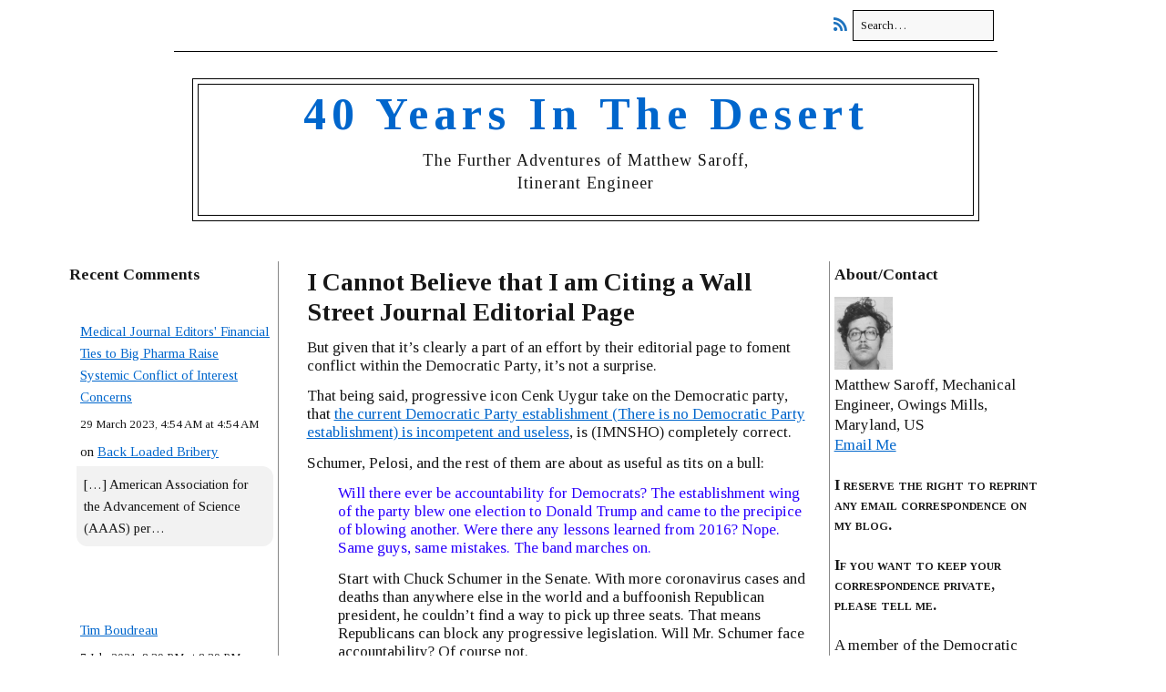

--- FILE ---
content_type: text/html; charset=UTF-8
request_url: https://www.panix.com/~msaroff/40years/2020/11/09/i-cannot-believe-that-i-am-citing-a-wall-street-journal-editorial-page/
body_size: 82065
content:
<!DOCTYPE html>
<!--[if lte IE 9]><html class="no-js IE9 IE" lang="en-US"><![endif]-->
<!--[if gt IE 9]><!--><html class="no-js" lang="en-US"><!--<![endif]-->
	<head>
				<meta charset="UTF-8" />
	<title>I Cannot Believe that I am Citing a Wall Street Journal Editorial Page &#8211; 40 Years In The Desert</title>
<meta name='robots' content='max-image-preview:large' />
			<link rel="dns-prefetch" href="//fonts.googleapis.com" />
			<script type="text/javascript">
			/* <![CDATA[ */
			document.documentElement.className = document.documentElement.className.replace(new RegExp('(^|\\s)no-js(\\s|$)'), '$1js$2');
			/* ]]> */
		</script>
	<link rel="alternate" type="application/rss+xml" title="40 Years In The Desert &raquo; Feed" href="https://www.panix.com/~msaroff/40years/feed/" />
<link rel="alternate" type="application/rss+xml" title="40 Years In The Desert &raquo; Comments Feed" href="https://www.panix.com/~msaroff/40years/comments/feed/" />
<link rel="alternate" type="application/rss+xml" title="40 Years In The Desert &raquo; I Cannot Believe that I am Citing a Wall Street Journal Editorial Page Comments Feed" href="https://www.panix.com/~msaroff/40years/2020/11/09/i-cannot-believe-that-i-am-citing-a-wall-street-journal-editorial-page/feed/" />
<script type="text/javascript">
/* <![CDATA[ */
window._wpemojiSettings = {"baseUrl":"https:\/\/s.w.org\/images\/core\/emoji\/15.0.3\/72x72\/","ext":".png","svgUrl":"https:\/\/s.w.org\/images\/core\/emoji\/15.0.3\/svg\/","svgExt":".svg","source":{"concatemoji":"https:\/\/www.panix.com\/~msaroff\/40years\/wp-includes\/js\/wp-emoji-release.min.js?ver=6.6.4"}};
/*! This file is auto-generated */
!function(i,n){var o,s,e;function c(e){try{var t={supportTests:e,timestamp:(new Date).valueOf()};sessionStorage.setItem(o,JSON.stringify(t))}catch(e){}}function p(e,t,n){e.clearRect(0,0,e.canvas.width,e.canvas.height),e.fillText(t,0,0);var t=new Uint32Array(e.getImageData(0,0,e.canvas.width,e.canvas.height).data),r=(e.clearRect(0,0,e.canvas.width,e.canvas.height),e.fillText(n,0,0),new Uint32Array(e.getImageData(0,0,e.canvas.width,e.canvas.height).data));return t.every(function(e,t){return e===r[t]})}function u(e,t,n){switch(t){case"flag":return n(e,"\ud83c\udff3\ufe0f\u200d\u26a7\ufe0f","\ud83c\udff3\ufe0f\u200b\u26a7\ufe0f")?!1:!n(e,"\ud83c\uddfa\ud83c\uddf3","\ud83c\uddfa\u200b\ud83c\uddf3")&&!n(e,"\ud83c\udff4\udb40\udc67\udb40\udc62\udb40\udc65\udb40\udc6e\udb40\udc67\udb40\udc7f","\ud83c\udff4\u200b\udb40\udc67\u200b\udb40\udc62\u200b\udb40\udc65\u200b\udb40\udc6e\u200b\udb40\udc67\u200b\udb40\udc7f");case"emoji":return!n(e,"\ud83d\udc26\u200d\u2b1b","\ud83d\udc26\u200b\u2b1b")}return!1}function f(e,t,n){var r="undefined"!=typeof WorkerGlobalScope&&self instanceof WorkerGlobalScope?new OffscreenCanvas(300,150):i.createElement("canvas"),a=r.getContext("2d",{willReadFrequently:!0}),o=(a.textBaseline="top",a.font="600 32px Arial",{});return e.forEach(function(e){o[e]=t(a,e,n)}),o}function t(e){var t=i.createElement("script");t.src=e,t.defer=!0,i.head.appendChild(t)}"undefined"!=typeof Promise&&(o="wpEmojiSettingsSupports",s=["flag","emoji"],n.supports={everything:!0,everythingExceptFlag:!0},e=new Promise(function(e){i.addEventListener("DOMContentLoaded",e,{once:!0})}),new Promise(function(t){var n=function(){try{var e=JSON.parse(sessionStorage.getItem(o));if("object"==typeof e&&"number"==typeof e.timestamp&&(new Date).valueOf()<e.timestamp+604800&&"object"==typeof e.supportTests)return e.supportTests}catch(e){}return null}();if(!n){if("undefined"!=typeof Worker&&"undefined"!=typeof OffscreenCanvas&&"undefined"!=typeof URL&&URL.createObjectURL&&"undefined"!=typeof Blob)try{var e="postMessage("+f.toString()+"("+[JSON.stringify(s),u.toString(),p.toString()].join(",")+"));",r=new Blob([e],{type:"text/javascript"}),a=new Worker(URL.createObjectURL(r),{name:"wpTestEmojiSupports"});return void(a.onmessage=function(e){c(n=e.data),a.terminate(),t(n)})}catch(e){}c(n=f(s,u,p))}t(n)}).then(function(e){for(var t in e)n.supports[t]=e[t],n.supports.everything=n.supports.everything&&n.supports[t],"flag"!==t&&(n.supports.everythingExceptFlag=n.supports.everythingExceptFlag&&n.supports[t]);n.supports.everythingExceptFlag=n.supports.everythingExceptFlag&&!n.supports.flag,n.DOMReady=!1,n.readyCallback=function(){n.DOMReady=!0}}).then(function(){return e}).then(function(){var e;n.supports.everything||(n.readyCallback(),(e=n.source||{}).concatemoji?t(e.concatemoji):e.wpemoji&&e.twemoji&&(t(e.twemoji),t(e.wpemoji)))}))}((window,document),window._wpemojiSettings);
/* ]]> */
</script>
<style id='wp-emoji-styles-inline-css' type='text/css'>

	img.wp-smiley, img.emoji {
		display: inline !important;
		border: none !important;
		box-shadow: none !important;
		height: 1em !important;
		width: 1em !important;
		margin: 0 0.07em !important;
		vertical-align: -0.1em !important;
		background: none !important;
		padding: 0 !important;
	}
</style>
<link rel='stylesheet' id='collapsed-archives-style-css' href='https://www.panix.com/~msaroff/40years/wp-content/plugins/collapsed-archives/style.css?ver=6.6.4' type='text/css' media='all' />
<link rel='stylesheet' id='make-google-font-css' href='//fonts.googleapis.com/css?family=Tinos%3Aregular%2Citalic%2C700%7COpen+Sans%3Aregular%2Citalic%2C700&#038;ver=1.10.8#038;subset=latin' type='text/css' media='all' />
<link rel='stylesheet' id='font-awesome-css' href='https://www.panix.com/~msaroff/40years/wp-content/themes/make/css/libs/font-awesome/css/font-awesome.min.css?ver=5.15.2' type='text/css' media='all' />
<link rel='stylesheet' id='make-main-css' href='https://www.panix.com/~msaroff/40years/wp-content/themes/make/style.css?ver=1.10.8' type='text/css' media='all' />
<link rel='stylesheet' id='make-print-css' href='https://www.panix.com/~msaroff/40years/wp-content/themes/make/css/print.css?ver=1.10.8' type='text/css' media='print' />
<link rel='stylesheet' id='decent-comments-css' href='https://www.panix.com/~msaroff/40years/wp-content/plugins/decent-comments/css/decent-comments.css?ver=3.0.2' type='text/css' media='all' />
<script type="text/javascript" src="https://www.panix.com/~msaroff/40years/wp-includes/js/dist/vendor/react.min.js?ver=18.3.1" id="react-js"></script>
<script type="text/javascript" src="https://www.panix.com/~msaroff/40years/wp-includes/js/dist/vendor/react-jsx-runtime.min.js?ver=18.3.1" id="react-jsx-runtime-js"></script>
<script type="text/javascript" src="https://www.panix.com/~msaroff/40years/wp-includes/js/dist/hooks.min.js?ver=2810c76e705dd1a53b18" id="wp-hooks-js"></script>
<script type="text/javascript" src="https://www.panix.com/~msaroff/40years/wp-includes/js/dist/i18n.min.js?ver=5e580eb46a90c2b997e6" id="wp-i18n-js"></script>
<script type="text/javascript" id="wp-i18n-js-after">
/* <![CDATA[ */
wp.i18n.setLocaleData( { 'text direction\u0004ltr': [ 'ltr' ] } );
/* ]]> */
</script>
<script type="text/javascript" src="https://www.panix.com/~msaroff/40years/wp-includes/js/dist/url.min.js?ver=36ae0e4dd9043bb8749b" id="wp-url-js"></script>
<script type="text/javascript" src="https://www.panix.com/~msaroff/40years/wp-includes/js/dist/api-fetch.min.js?ver=4c185334c5ec26e149cc" id="wp-api-fetch-js"></script>
<script type="text/javascript" id="wp-api-fetch-js-after">
/* <![CDATA[ */
wp.apiFetch.use( wp.apiFetch.createRootURLMiddleware( "https://www.panix.com/~msaroff/40years/wp-json/" ) );
wp.apiFetch.nonceMiddleware = wp.apiFetch.createNonceMiddleware( "4635d7333d" );
wp.apiFetch.use( wp.apiFetch.nonceMiddleware );
wp.apiFetch.use( wp.apiFetch.mediaUploadMiddleware );
wp.apiFetch.nonceEndpoint = "https://www.panix.com/~msaroff/40years/wp-admin/admin-ajax.php?action=rest-nonce";
/* ]]> */
</script>
<script type="text/javascript" src="https://www.panix.com/~msaroff/40years/wp-includes/js/dist/vendor/react-dom.min.js?ver=18.3.1" id="react-dom-js"></script>
<script type="text/javascript" src="https://www.panix.com/~msaroff/40years/wp-includes/js/dist/dom-ready.min.js?ver=f77871ff7694fffea381" id="wp-dom-ready-js"></script>
<script type="text/javascript" src="https://www.panix.com/~msaroff/40years/wp-includes/js/dist/a11y.min.js?ver=d90eebea464f6c09bfd5" id="wp-a11y-js"></script>
<script type="text/javascript" src="https://www.panix.com/~msaroff/40years/wp-includes/js/dist/blob.min.js?ver=9113eed771d446f4a556" id="wp-blob-js"></script>
<script type="text/javascript" src="https://www.panix.com/~msaroff/40years/wp-includes/js/dist/autop.min.js?ver=9fb50649848277dd318d" id="wp-autop-js"></script>
<script type="text/javascript" src="https://www.panix.com/~msaroff/40years/wp-includes/js/dist/block-serialization-default-parser.min.js?ver=14d44daebf663d05d330" id="wp-block-serialization-default-parser-js"></script>
<script type="text/javascript" src="https://www.panix.com/~msaroff/40years/wp-includes/js/dist/deprecated.min.js?ver=e1f84915c5e8ae38964c" id="wp-deprecated-js"></script>
<script type="text/javascript" src="https://www.panix.com/~msaroff/40years/wp-includes/js/dist/dom.min.js?ver=4ecffbffba91b10c5c7a" id="wp-dom-js"></script>
<script type="text/javascript" src="https://www.panix.com/~msaroff/40years/wp-includes/js/dist/escape-html.min.js?ver=6561a406d2d232a6fbd2" id="wp-escape-html-js"></script>
<script type="text/javascript" src="https://www.panix.com/~msaroff/40years/wp-includes/js/dist/element.min.js?ver=cb762d190aebbec25b27" id="wp-element-js"></script>
<script type="text/javascript" src="https://www.panix.com/~msaroff/40years/wp-includes/js/dist/is-shallow-equal.min.js?ver=e0f9f1d78d83f5196979" id="wp-is-shallow-equal-js"></script>
<script type="text/javascript" src="https://www.panix.com/~msaroff/40years/wp-includes/js/dist/keycodes.min.js?ver=034ff647a54b018581d3" id="wp-keycodes-js"></script>
<script type="text/javascript" src="https://www.panix.com/~msaroff/40years/wp-includes/js/dist/priority-queue.min.js?ver=9c21c957c7e50ffdbf48" id="wp-priority-queue-js"></script>
<script type="text/javascript" src="https://www.panix.com/~msaroff/40years/wp-includes/js/dist/compose.min.js?ver=b8d54449305350b51869" id="wp-compose-js"></script>
<script type="text/javascript" src="https://www.panix.com/~msaroff/40years/wp-includes/js/dist/private-apis.min.js?ver=17a2e640b653d742da6e" id="wp-private-apis-js"></script>
<script type="text/javascript" src="https://www.panix.com/~msaroff/40years/wp-includes/js/dist/redux-routine.min.js?ver=a0a172871afaeb261566" id="wp-redux-routine-js"></script>
<script type="text/javascript" src="https://www.panix.com/~msaroff/40years/wp-includes/js/dist/data.min.js?ver=7c62e39de0308c73d50c" id="wp-data-js"></script>
<script type="text/javascript" id="wp-data-js-after">
/* <![CDATA[ */
( function() {
	var userId = 0;
	var storageKey = "WP_DATA_USER_" + userId;
	wp.data
		.use( wp.data.plugins.persistence, { storageKey: storageKey } );
} )();
/* ]]> */
</script>
<script type="text/javascript" src="https://www.panix.com/~msaroff/40years/wp-includes/js/dist/html-entities.min.js?ver=2cd3358363e0675638fb" id="wp-html-entities-js"></script>
<script type="text/javascript" src="https://www.panix.com/~msaroff/40years/wp-includes/js/dist/rich-text.min.js?ver=4021b9e4e9ef4d3cd868" id="wp-rich-text-js"></script>
<script type="text/javascript" src="https://www.panix.com/~msaroff/40years/wp-includes/js/dist/shortcode.min.js?ver=b7747eee0efafd2f0c3b" id="wp-shortcode-js"></script>
<script type="text/javascript" src="https://www.panix.com/~msaroff/40years/wp-includes/js/dist/blocks.min.js?ver=0d232d232463200f5cfd" id="wp-blocks-js"></script>
<script type="text/javascript" src="https://www.panix.com/~msaroff/40years/wp-includes/js/dist/vendor/moment.min.js?ver=2.29.4" id="moment-js"></script>
<script type="text/javascript" id="moment-js-after">
/* <![CDATA[ */
moment.updateLocale( 'en_US', {"months":["January","February","March","April","May","June","July","August","September","October","November","December"],"monthsShort":["Jan","Feb","Mar","Apr","May","Jun","Jul","Aug","Sep","Oct","Nov","Dec"],"weekdays":["Sunday","Monday","Tuesday","Wednesday","Thursday","Friday","Saturday"],"weekdaysShort":["Sun","Mon","Tue","Wed","Thu","Fri","Sat"],"week":{"dow":0},"longDateFormat":{"LT":"g:i A","LTS":null,"L":null,"LL":"j F Y, g:i A","LLL":"F j, Y g:i a","LLLL":null}} );
/* ]]> */
</script>
<script type="text/javascript" src="https://www.panix.com/~msaroff/40years/wp-includes/js/dist/date.min.js?ver=aaca6387d1cf924acc51" id="wp-date-js"></script>
<script type="text/javascript" id="wp-date-js-after">
/* <![CDATA[ */
wp.date.setSettings( {"l10n":{"locale":"en_US","months":["January","February","March","April","May","June","July","August","September","October","November","December"],"monthsShort":["Jan","Feb","Mar","Apr","May","Jun","Jul","Aug","Sep","Oct","Nov","Dec"],"weekdays":["Sunday","Monday","Tuesday","Wednesday","Thursday","Friday","Saturday"],"weekdaysShort":["Sun","Mon","Tue","Wed","Thu","Fri","Sat"],"meridiem":{"am":"am","pm":"pm","AM":"AM","PM":"PM"},"relative":{"future":"%s from now","past":"%s ago","s":"a second","ss":"%d seconds","m":"a minute","mm":"%d minutes","h":"an hour","hh":"%d hours","d":"a day","dd":"%d days","M":"a month","MM":"%d months","y":"a year","yy":"%d years"},"startOfWeek":0},"formats":{"time":"g:i A","date":"j F Y, g:i A","datetime":"F j, Y g:i a","datetimeAbbreviated":"M j, Y g:i a"},"timezone":{"offset":-5,"offsetFormatted":"-5","string":"America\/New_York","abbr":"EST"}} );
/* ]]> */
</script>
<script type="text/javascript" src="https://www.panix.com/~msaroff/40years/wp-includes/js/dist/primitives.min.js?ver=aef2543ab60c8c9bb609" id="wp-primitives-js"></script>
<script type="text/javascript" src="https://www.panix.com/~msaroff/40years/wp-includes/js/dist/warning.min.js?ver=ed7c8b0940914f4fe44b" id="wp-warning-js"></script>
<script type="text/javascript" src="https://www.panix.com/~msaroff/40years/wp-includes/js/dist/components.min.js?ver=36b97398bf090476214e" id="wp-components-js"></script>
<script type="text/javascript" src="https://www.panix.com/~msaroff/40years/wp-includes/js/dist/keyboard-shortcuts.min.js?ver=32686e58e84193ce808b" id="wp-keyboard-shortcuts-js"></script>
<script type="text/javascript" src="https://www.panix.com/~msaroff/40years/wp-includes/js/dist/commands.min.js?ver=73d702f6367f60b06d89" id="wp-commands-js"></script>
<script type="text/javascript" src="https://www.panix.com/~msaroff/40years/wp-includes/js/dist/notices.min.js?ver=673a68a7ac2f556ed50b" id="wp-notices-js"></script>
<script type="text/javascript" src="https://www.panix.com/~msaroff/40years/wp-includes/js/dist/preferences-persistence.min.js?ver=9307a8c9e3254140a223" id="wp-preferences-persistence-js"></script>
<script type="text/javascript" src="https://www.panix.com/~msaroff/40years/wp-includes/js/dist/preferences.min.js?ver=e7b06b8f8bdd714600e9" id="wp-preferences-js"></script>
<script type="text/javascript" id="wp-preferences-js-after">
/* <![CDATA[ */
( function() {
				var serverData = false;
				var userId = "0";
				var persistenceLayer = wp.preferencesPersistence.__unstableCreatePersistenceLayer( serverData, userId );
				var preferencesStore = wp.preferences.store;
				wp.data.dispatch( preferencesStore ).setPersistenceLayer( persistenceLayer );
			} ) ();
/* ]]> */
</script>
<script type="text/javascript" src="https://www.panix.com/~msaroff/40years/wp-includes/js/dist/style-engine.min.js?ver=86ba6721a03e5b921dfe" id="wp-style-engine-js"></script>
<script type="text/javascript" src="https://www.panix.com/~msaroff/40years/wp-includes/js/dist/token-list.min.js?ver=05f8a6df6258f0081718" id="wp-token-list-js"></script>
<script type="text/javascript" src="https://www.panix.com/~msaroff/40years/wp-includes/js/dist/wordcount.min.js?ver=55d8c2bf3dc99e7ea5ec" id="wp-wordcount-js"></script>
<script type="text/javascript" src="https://www.panix.com/~msaroff/40years/wp-includes/js/dist/block-editor.min.js?ver=7ab6a9fdca1a0386ea66" id="wp-block-editor-js"></script>
<script type="text/javascript" id="decent-comments-block-editor-js-extra">
/* <![CDATA[ */
var decentCommentsEdit = {"nonce":"4635d7333d","post_types":"post, page, attachment","current_id":"0"};
/* ]]> */
</script>
<script type="text/javascript" src="https://www.panix.com/~msaroff/40years/wp-content/plugins/decent-comments/blocks/decent-comments/build/index.js?ver=d524a6e4a42d8bc0f05f" id="decent-comments-block-editor-js"></script>
<script type="text/javascript" src="https://www.panix.com/~msaroff/40years/wp-content/plugins/decent-comments/blocks/decent-comments/build/commentsUtils.js?ver=f140588d7433e6701d4a" id="decent-comments-block-decent-comments-script-js"></script>
<script type="text/javascript" src="https://www.panix.com/~msaroff/40years/wp-includes/js/jquery/jquery.min.js?ver=3.7.1" id="jquery-core-js"></script>
<script type="text/javascript" src="https://www.panix.com/~msaroff/40years/wp-includes/js/jquery/jquery-migrate.min.js?ver=3.4.1" id="jquery-migrate-js"></script>
<link rel="https://api.w.org/" href="https://www.panix.com/~msaroff/40years/wp-json/" /><link rel="alternate" title="JSON" type="application/json" href="https://www.panix.com/~msaroff/40years/wp-json/wp/v2/posts/175858" /><link rel="EditURI" type="application/rsd+xml" title="RSD" href="https://www.panix.com/~msaroff/40years/xmlrpc.php?rsd" />
<meta name="generator" content="WordPress 6.6.4" />
<link rel="canonical" href="https://www.panix.com/~msaroff/40years/2020/11/09/i-cannot-believe-that-i-am-citing-a-wall-street-journal-editorial-page/" />
<link rel='shortlink' href='https://www.panix.com/~msaroff/40years/?p=175858' />
<link rel="alternate" title="oEmbed (JSON)" type="application/json+oembed" href="https://www.panix.com/~msaroff/40years/wp-json/oembed/1.0/embed?url=https%3A%2F%2Fwww.panix.com%2F%7Emsaroff%2F40years%2F2020%2F11%2F09%2Fi-cannot-believe-that-i-am-citing-a-wall-street-journal-editorial-page%2F" />
<link rel="alternate" title="oEmbed (XML)" type="text/xml+oembed" href="https://www.panix.com/~msaroff/40years/wp-json/oembed/1.0/embed?url=https%3A%2F%2Fwww.panix.com%2F%7Emsaroff%2F40years%2F2020%2F11%2F09%2Fi-cannot-believe-that-i-am-citing-a-wall-street-journal-editorial-page%2F&#038;format=xml" />
		<meta name="viewport" content="width=device-width, initial-scale=1" />
				<link rel="pingback" href="https://www.panix.com/~msaroff/40years/xmlrpc.php">
	<style type="text/css">.recentcomments a{display:inline !important;padding:0 !important;margin:0 !important;}</style><style type="text/css" id="custom-background-css">
body.custom-background { background-color: #ffffff; }
</style>
	
<!-- Begin Make Inline CSS -->
<style type="text/css">
body,.font-body{font-family:"Tinos",Georgia,Times,"Times New Roman",serif;line-height:1.4;}a{font-weight:normal;}button,.ttfmake-button,input[type="button"],input[type="reset"],input[type="submit"],.site-main .gform_wrapper .gform_footer input.button{font-family:"Tinos",Georgia,Times,"Times New Roman",serif;font-size:17px;font-size:1.7rem;}h1:not(.site-title),.font-header,.entry-title{font-family:"Tinos",Georgia,Times,"Times New Roman",serif;font-size:40px;font-size:4rem;}h2{font-family:"Tinos",Georgia,Times,"Times New Roman",serif;font-size:38px;font-size:3.8rem;}h3,.builder-text-content .widget-title{font-family:"Tinos",Georgia,Times,"Times New Roman",serif;}h4{font-family:"Tinos",Georgia,Times,"Times New Roman",serif;}h5{font-family:"Tinos",Georgia,Times,"Times New Roman",serif;}h6{font-family:"Tinos",Georgia,Times,"Times New Roman",serif;}.site-title,.site-title a,.font-site-title{font-family:"Tinos",Georgia,Times,"Times New Roman",serif;font-size:50px;font-size:5rem;line-height:1.1;letter-spacing:6px;}.site-description,.site-description a,.font-site-tagline{font-family:"Tinos",Georgia,Times,"Times New Roman",serif;font-size:18px;font-size:1.8rem;text-transform:none;line-height:1.4;}.site-navigation .menu li a,.font-nav,.site-navigation .menu-toggle{font-family:"Tinos",Georgia,Times,"Times New Roman",serif;font-size:14px;font-size:1.4rem;font-weight:normal;font-style:normal;text-transform:none;line-height:1.4;letter-spacing:0px;word-spacing:0px;}.site-navigation .menu li.current_page_item > a,.site-navigation .menu .children li.current_page_item > a,.site-navigation .menu li.current-menu-item > a,.site-navigation .menu .sub-menu li.current-menu-item > a{font-weight:bold;}.header-bar,.header-text,.header-bar .search-form input,.header-bar .menu a,.header-navigation .mobile-menu ul.menu li a{font-family:"Tinos",Georgia,Times,"Times New Roman",serif;font-size:13px;font-size:1.3rem;font-weight:normal;font-style:normal;text-transform:none;line-height:1.6;letter-spacing:0px;word-spacing:0px;}.sidebar .widget-title,.sidebar .widgettitle,.sidebar .widget-title a,.sidebar .widgettitle a,.font-widget-title{font-family:"Tinos",Georgia,Times,"Times New Roman",serif;font-size:13px;font-size:1.3rem;font-weight:bold;font-style:normal;text-transform:none;line-height:1.6;letter-spacing:0px;word-spacing:0px;}.sidebar .widget,.font-widget{font-family:"Tinos",Georgia,Times,"Times New Roman",serif;font-size:13px;font-size:1.3rem;font-weight:normal;font-style:normal;text-transform:none;line-height:1.6;letter-spacing:0px;word-spacing:0px;}.footer-widget-container .widget-title,.footer-widget-container .widgettitle,.footer-widget-container .widget-title a,.footer-widget-container .widgettitle a{font-family:"Open Sans","Helvetica Neue",Helvetica,Arial,sans-serif;font-size:13px;font-size:1.3rem;font-weight:bold;font-style:normal;text-transform:none;line-height:1.6;letter-spacing:0px;word-spacing:0px;}.footer-widget-container .widget{font-family:"Open Sans","Helvetica Neue",Helvetica,Arial,sans-serif;font-size:13px;font-size:1.3rem;font-weight:normal;font-style:normal;text-transform:none;line-height:1.6;letter-spacing:0px;word-spacing:0px;}.footer-text{font-family:"Open Sans","Helvetica Neue",Helvetica,Arial,sans-serif;font-size:13px;font-size:1.3rem;font-weight:normal;font-style:normal;text-transform:none;line-height:1.6;letter-spacing:0px;word-spacing:0px;}.color-primary-text,a,.entry-author-byline a.vcard,.entry-footer a:hover,.comment-form .required,ul.ttfmake-list-dot li:before,ol.ttfmake-list-dot li:before,.entry-comment-count a:hover,.comment-count-icon a:hover{color:#30308f;}.color-primary-background,.ttfmake-button.color-primary-background{background-color:#30308f;}.color-primary-border{border-color:#30308f;}.color-secondary-text,.builder-section-banner .cycle-pager,.ttfmake-shortcode-slider .cycle-pager,.builder-section-banner .cycle-prev:before,.builder-section-banner .cycle-next:before,.ttfmake-shortcode-slider .cycle-prev:before,.ttfmake-shortcode-slider .cycle-next:before,.ttfmake-shortcode-slider .cycle-caption{color:#aaaaaa;}.color-secondary-background,blockquote.ttfmake-testimonial,tt,kbd,pre,code,samp,var,textarea,input[type="date"],input[type="datetime"],input[type="datetime-local"],input[type="email"],input[type="month"],input[type="number"],input[type="password"],input[type="search"],input[type="tel"],input[type="text"],input[type="time"],input[type="url"],input[type="week"],.ttfmake-button.color-secondary-background,button.color-secondary-background,input[type="button"].color-secondary-background,input[type="reset"].color-secondary-background,input[type="submit"].color-secondary-background,.sticky-post-label{background-color:#aaaaaa;}.color-secondary-border,table,table th,table td,.header-layout-3 .site-navigation .menu,.widget_tag_cloud a,.widget_product_tag_cloud a{border-color:#aaaaaa;}hr,hr.ttfmake-line-dashed,hr.ttfmake-line-double,blockquote.ttfmake-testimonial:after{border-top-color:#aaaaaa;}.comment-body,.post,.page,.search article.post,.search article.page,.widget li{border-bottom-color:#aaaaaa;}.color-detail-text,.builder-section-banner .cycle-pager .cycle-pager-active,.ttfmake-shortcode-slider .cycle-pager .cycle-pager-active,.entry-footer a,.entry-footer .fa,.post-categories li:after,.post-tags li:after,.comment-count-icon:before,.entry-comment-count a,.comment-count-icon a{color:#c9cccf;}.color-detail-background{background-color:#c9cccf;}.color-detail-border{border-color:#c9cccf;}.header-bar,.header-bar a,.header-bar .menu li a{color:#000000;}.header-bar a,.header-bar .menu li a,.header-bar .social-links a{color:#1e73be;}.header-bar a:hover,.header-bar a:focus,.header-bar .menu li a:hover,.header-bar .menu li a:focus{color:#ffffff;}.header-bar,.header-bar .search-form input,.header-social-links li:first-of-type,.header-social-links li a{border-color:rgba(0, 0, 0, 1);}.header-bar{background-color:rgba(255, 255, 255, 1);}.site-footer{background-color:rgba(255, 255, 255, 1);}
@media screen and (min-width: 800px){.has-left-sidebar.has-right-sidebar .entry-title{font-size:28px;font-size:2.8rem;}.site-navigation .menu .page_item_has_children a:after,.site-navigation .menu .menu-item-has-children a:after{top:-1px;font-size:10px;font-size:1rem;}.site-navigation .menu .sub-menu li a,.site-navigation .menu .children li a{font-family:"Tinos",Georgia,Times,"Times New Roman",serif;font-size:13px;font-size:1.3rem;font-weight:normal;font-style:normal;text-transform:none;line-height:1.4;letter-spacing:0px;word-spacing:0px;}.site-navigation .menu .children .page_item_has_children a:after,.site-navigation .menu .sub-menu .menu-item-has-children a:after{font-size:9px;font-size:0.9rem;}.site-navigation .menu li.current_page_item > a,.site-navigation .menu .children li.current_page_item > a,.site-navigation .menu li.current_page_ancestor > a,.site-navigation .menu li.current-menu-item > a,.site-navigation .menu .sub-menu li.current-menu-item > a,.site-navigation .menu li.current-menu-ancestor > a{font-weight:bold;}.site-navigation ul.menu ul a:hover,.site-navigation ul.menu ul a:focus,.site-navigation .menu ul ul a:hover,.site-navigation .menu ul ul a:focus{background-color:#30308f;}.site-navigation .menu .sub-menu,.site-navigation .menu .children{background-color:#aaaaaa;}.site-navigation .page_item_has_children a:after,.site-navigation .menu-item-has-children a:after{color:#c9cccf;}.site-navigation .menu .sub-menu a,.site-navigation .menu .children a{border-bottom-color:#c9cccf;}.site-navigation .menu li.current_page_item,.site-navigation .menu .children li.current_page_item,.site-navigation .menu li.current_page_ancestor,.site-navigation .menu li.current-menu-item,.site-navigation .menu .sub-menu li.current-menu-item,.site-navigation .menu li.current-menu-ancestor{background-color:rgba(226, 226, 226, 1);}}
</style>
<!-- End Make Inline CSS -->
<link rel="icon" href="https://www.panix.com/~msaroff/40years/wp-content/uploads/2019/01/badhair1-121x150.jpg" sizes="32x32" />
<link rel="icon" href="https://www.panix.com/~msaroff/40years/wp-content/uploads/2019/01/badhair1.jpg" sizes="192x192" />
<link rel="apple-touch-icon" href="https://www.panix.com/~msaroff/40years/wp-content/uploads/2019/01/badhair1.jpg" />
<meta name="msapplication-TileImage" content="https://www.panix.com/~msaroff/40years/wp-content/uploads/2019/01/badhair1.jpg" />
		<style type="text/css" id="wp-custom-css">
			.site-branding {
  background: #FFFFFF !important;
	border-style: solid;
	border-color: #000000;
	border-width: 1px;
	padding-top: 5px;
	padding-bottom: 0px;
}
.site-header-main > div:nth-child(1) {
  background: #FFFFFF !important;
	border-style: solid;
	border-color: #000000;
	border-width: 1px; 
	padding-top: 5px;
	padding-bottom: 5px;
	padding-left: 5px;
	padding-right: 5px;
	margin-left: 93px;
	margin-right: 93px;
}

.header-bar.right-content {
  position: relative;
  left: 123px;
	width: 904px;
}

.site-title a{
  text-decoration: none !important;
}

.entry-title {
	padding-bottom: .5em;
}

.entry-title a{
  text-decoration: none !important;
	color: #0066CC;
	font-weight: normal;
}

#search-field.search-field {
  position: relative;
  right: -28px;
}

#search-field {
  background: #f8f8f8;
  width: 155px;
}

#wpadminbar {
	padding-bottom: 12px !important;
}

#text-11.widget.widget_text {
	font-size: 1.25em;
	color: #000000;
	font-weight: 600; 
	text-align: left;
} 

#footer-2.widget-area.footer-2.active {
  width: 450px;
	margin-left: -70px;
}

.header-social-links li:first-of-type a {
  position: relative;
  left: 35px;
}

#sidebar-left.widget-area.sidebar.sidebar-left.active {
  background-color: #ffffff;
  border-right-width: 1px;
  border-right-style: solid;
  padding-right: 5px;
  border-right-color: #888888;
}

#sidebar-right.widget-area.sidebar.sidebar-right.active {
  border-left-width: 1px;
  border-left-style: solid;
  padding-left: 5px;
  border-left-color: #888888;
}

.footer-credit {
  display:none;
}

.site-footer .footer-social-links  {
  display: none;
} 

#site-content.site-content {
  width: 1200px;
	padding-left: 0px;
}

.site-content .container {
  padding: 0px;
}

#sidebar-left.widget-area.sidebar.sidebar-left.active {
  padding-left: 0px;
  position: relative;
  left: -80px;
}

#site-main.site-main {
  position: relative;
  left: -84px;
	width: 550px;
}

#sidebar-right.widget-area.sidebar.sidebar-right.active {
  position: relative;
  left: -40px;
	margin-left: -100px;
}

.site-header-main {
  position: relative;
  width: 1050px;
	align-content: center;
  text-align: center;
	left: 50px;
  margin-top: -15px;
  z-index: -19;
}

.header-layout-2 .site-branding {
  padding-right: 10px;
	padding-left: 10px;
}

.site-description {
  padding-right: 220px;
	padding-left: 220px;
}

.entry-date a {
  font-variant: normal;
	font-size: 1em !important;
  position: relative;
  bottom: 20px !important;
	padding-top: 10px;
  text-transform: capitalize;
}

.entry-footer {
	margin-bottom: -46px;
}

.entry-header {
	margin-bottom: -12px;
}

a.tag-cloud-link {
	border-width: 0px;
	color: #0066CC;
	font-size: 2.25em;
}

.format-standard {
  margin-bottom: -69px;
}

.widget-title {
  font-size: 1.35em !important;
}

p {
	font-size: 17px !important;
	line-height: 1.3em !important;
}

.entry-content  blockquote  {
	margin-left: 2em;
	margin-top: 0px;
	padding-top: 0px;
	position: static;
	clear: none !important;
	word-break: normal;
}

.widget li {
  border-style: hidden;
  margin-bottom: -21px;
  font-size: 15px;
}

.tag-cloud-link {
  margin-top: -.6em;
	margin-bottom: -.6em !important;
	margin-right: -5px;
	left: -3px;
}

.tagcloud {
  margin-left: -7px;
	padding-right: 0px !important;
}

a:link {
  text-decoration: underline;
	color: #0066CC;
}

.entry-footer .entry-author {
  position: relative;
  top: -55px;
  margin-bottom: -55px;
}

.entry-header .entry-meta {
  display: none;
}

li.recentcomments {
	padding-bottom: .5em;
	width: 220px;
	word-break: break-all;
}

.comment-excerpt {
	padding-bottom: .8em;
}

textarea#comment {
  background-color: #fcfcfc;
  border-width: 1px;
	border-style: solid;
  border-color: #000000;
}

#collapsed_archives_widget-2.widget.widget_collapsed_archives_widget.widget li {
  font-size: 16px;
	padding-bottom: 20px;
	padding-top: 0px
}

.entry-content p {
	margin-bottom: 0.8em;
	line-height: 1.2 !important;
}
		</style>
			</head>

	<body class="post-template-default single single-post postid-175858 single-format-standard custom-background view-post boxed has-left-sidebar has-right-sidebar">
				<div id="site-wrapper" class="site-wrapper">
			<a class="skip-link screen-reader-text" href="#site-content">Skip to content</a>

			
<header id="site-header" class="site-header header-layout-2" role="banner">
		<div class="header-bar right-content">
		<div class="container">
			
<form role="search" method="get" class="search-form" action="https://www.panix.com/~msaroff/40years/">
	<input type="search" class="search-field" id="search-field" placeholder="Search&hellip;" title="Press Enter to submit your search" value="" name="s" aria-label="Search for:">
	<input type="submit" class="search-submit" value="Search" aria-label="Search" role="button">
</form>
					<div class="header-social-links">
			<ul class="social-customizer social-links">
				<li class="make-social-icon">
					<a href="https://www.panix.com/~msaroff/40years/feed/">
						<i class="fa fa-fw fa-rss" aria-hidden="true"></i>
						<span class="screen-reader-text">RSS</span>
					</a>
				</li>
			</ul>
			</div>
				
			
		</div>
	</div>
		<div class="site-header-main">
		<div class="container">
			<div class="site-branding">
												<h1 class="site-title">
					<a href="https://www.panix.com/~msaroff/40years/" rel="home">40 Years In The Desert</a>
				</h1>
												<span class="site-description">
					The Further Adventures of Matthew Saroff, Itinerant Engineer				</span>
							</div>

			
<nav id="site-navigation" class="site-navigation" role="navigation">
			<button class="menu-toggle">Menu</button>
		</nav>		</div>
	</div>
</header>
			<div id="site-content" class="site-content">
				<div class="container">
<section id="sidebar-left" class="widget-area sidebar sidebar-left active" role="complementary">
	<aside id="decent_comments_widget-2" class="widget widget_decent_comments_widget"><h4 class="widget-title">Recent Comments</h4><div class="decent-comments"><ul class="decent-comments-list"><li class="comment-entry"><div class="comment-content"><div class="comment-avatar"><a href="https://www.contxmedia.com/medical-journal-editors-financial-ties-to-big-pharma-raise-systemic-conflict-of-interest-concerns/" rel="external"><img alt='' src='https://secure.gravatar.com/avatar/?s=24&#038;d=mm&#038;r=g' srcset='https://secure.gravatar.com/avatar/?s=48&#038;d=mm&#038;r=g 2x' class='avatar avatar-24 photo avatar-default' height='24' width='24' decoding='async'/></a></div><div class="comment-author"><a href="https://www.contxmedia.com/medical-journal-editors-financial-ties-to-big-pharma-raise-systemic-conflict-of-interest-concerns/" class="url" rel="ugc external nofollow">Medical Journal Editors&#039; Financial Ties to Big Pharma Raise Systemic Conflict of Interest Concerns</a></div><div class="comment-date">29 March 2023, 4:54 AM at 4:54 AM</div><div class="comment-link">on <a href="https://www.panix.com/~msaroff/40years/2018/07/12/back-loaded-bribery-3/#comment-2827">Back Loaded Bribery</a></div><div class="comment-excerpt">&#91;&#8230;&#93; American Association for the Advancement of Science (AAAS) per…</div></div></li><li class="comment-entry"><div class="comment-content"><div class="comment-avatar"><a href="https://www.blogger.com/profile/09178225575028777886" rel="external"><img alt='' src='https://secure.gravatar.com/avatar/41dc3e007986c35dc46763689fa93174?s=24&#038;d=mm&#038;r=g' srcset='https://secure.gravatar.com/avatar/41dc3e007986c35dc46763689fa93174?s=48&#038;d=mm&#038;r=g 2x' class='avatar avatar-24 photo' height='24' width='24' decoding='async'/></a></div><div class="comment-author"><a href="https://www.blogger.com/profile/09178225575028777886" class="url" rel="ugc external nofollow">Tim Boudreau</a></div><div class="comment-date">7 July 2021, 8:39 PM at 8:39 PM</div><div class="comment-link">on <a href="https://www.panix.com/~msaroff/40years/2021/07/04/morons-4/#comment-2731">Morons</a></div><div class="comment-excerpt">Fond memories of the brief couple of days existence of Reaganbook, the…</div></div></li><li class="comment-entry"><div class="comment-content"><div class="comment-avatar"><a href="https://www.blogger.com/profile/09178225575028777886" rel="external"><img alt='' src='https://secure.gravatar.com/avatar/41dc3e007986c35dc46763689fa93174?s=24&#038;d=mm&#038;r=g' srcset='https://secure.gravatar.com/avatar/41dc3e007986c35dc46763689fa93174?s=48&#038;d=mm&#038;r=g 2x' class='avatar avatar-24 photo' height='24' width='24' decoding='async'/></a></div><div class="comment-author"><a href="https://www.blogger.com/profile/09178225575028777886" class="url" rel="ugc external nofollow">Tim Boudreau</a></div><div class="comment-date">7 July 2021, 8:29 PM at 8:29 PM</div><div class="comment-link">on <a href="https://www.panix.com/~msaroff/40years/2021/07/06/the-parable-of-the-frog-and-the-scorpion-in-silicon/#comment-2732">The Parable of the Frog and the Scorpion in Silicon</a></div><div class="comment-excerpt">Recalling when Sun open sourced Sparc. It was a good move. So…</div></div></li><li class="comment-entry"><div class="comment-content"><div class="comment-avatar"><a href="https://www.blogger.com/profile/09182726521277446600" rel="external"><img alt='' src='https://secure.gravatar.com/avatar/41dc3e007986c35dc46763689fa93174?s=24&#038;d=mm&#038;r=g' srcset='https://secure.gravatar.com/avatar/41dc3e007986c35dc46763689fa93174?s=48&#038;d=mm&#038;r=g 2x' class='avatar avatar-24 photo' height='24' width='24' decoding='async'/></a></div><div class="comment-author"><a href="https://www.blogger.com/profile/09182726521277446600" class="url" rel="ugc external nofollow">Matthew Saroff</a></div><div class="comment-date">4 July 2021, 1:41 AM at 1:41 AM</div><div class="comment-link">on <a href="https://www.panix.com/~msaroff/40years/2021/07/01/today-in-amazon-rat-fery/#comment-2733">Today in Amazon Rat-F%$#ery</a></div><div class="comment-excerpt">I know that Glass-Steagall prevented banks from owning shares in the companies…</div></div></li><li class="comment-entry"><div class="comment-content"><div class="comment-avatar"><a href="https://www.blogger.com/profile/03290800114730971035" rel="external"><img alt='' src='https://secure.gravatar.com/avatar/41dc3e007986c35dc46763689fa93174?s=24&#038;d=mm&#038;r=g' srcset='https://secure.gravatar.com/avatar/41dc3e007986c35dc46763689fa93174?s=48&#038;d=mm&#038;r=g 2x' class='avatar avatar-24 photo' height='24' width='24' decoding='async'/></a></div><div class="comment-author"><a href="https://www.blogger.com/profile/03290800114730971035" class="url" rel="ugc external nofollow">marku</a></div><div class="comment-date">3 July 2021, 9:56 AM at 9:56 AM</div><div class="comment-link">on <a href="https://www.panix.com/~msaroff/40years/2021/07/01/today-in-amazon-rat-fery/#comment-2734">Today in Amazon Rat-F%$#ery</a></div><div class="comment-excerpt">Glass_Steagal? Or Sherman anti trust? </div></div></li><li class="comment-entry"><div class="comment-content"><div class="comment-avatar"><a href="https://www.blogger.com/profile/12118155420703720351" rel="external"><img alt='' src='https://secure.gravatar.com/avatar/41dc3e007986c35dc46763689fa93174?s=24&#038;d=mm&#038;r=g' srcset='https://secure.gravatar.com/avatar/41dc3e007986c35dc46763689fa93174?s=48&#038;d=mm&#038;r=g 2x' class='avatar avatar-24 photo' height='24' width='24' decoding='async'/></a></div><div class="comment-author"><a href="https://www.blogger.com/profile/12118155420703720351" class="url" rel="ugc external nofollow">Stephen Montsaroff</a></div><div class="comment-date">3 July 2021, 1:27 AM at 1:27 AM</div><div class="comment-link">on <a href="https://www.panix.com/~msaroff/40years/2021/02/11/not-this-sh-again/#comment-2823">Not This Sh%$ Again</a></div><div class="comment-excerpt">Yes, first step to making colonies, I expect </div></div></li><li class="comment-entry"><div class="comment-content"><div class="comment-avatar"><a href="https://www.blogger.com/profile/12118155420703720351" rel="external"><img alt='' src='https://secure.gravatar.com/avatar/41dc3e007986c35dc46763689fa93174?s=24&#038;d=mm&#038;r=g' srcset='https://secure.gravatar.com/avatar/41dc3e007986c35dc46763689fa93174?s=48&#038;d=mm&#038;r=g 2x' class='avatar avatar-24 photo' height='24' width='24' decoding='async'/></a></div><div class="comment-author"><a href="https://www.blogger.com/profile/12118155420703720351" class="url" rel="ugc external nofollow">Stephen Montsaroff</a></div><div class="comment-date">3 July 2021, 1:26 AM at 1:26 AM</div><div class="comment-link">on <a href="https://www.panix.com/~msaroff/40years/2021/03/30/quote-of-the-day-284/#comment-2797">Quote of the Day</a></div><div class="comment-excerpt">Suck a fanboi. </div></div></li><li class="comment-entry"><div class="comment-content"><div class="comment-avatar"><a href="https://www.blogger.com/profile/15792214612388638186" rel="external"><img alt='' src='https://secure.gravatar.com/avatar/41dc3e007986c35dc46763689fa93174?s=24&#038;d=mm&#038;r=g' srcset='https://secure.gravatar.com/avatar/41dc3e007986c35dc46763689fa93174?s=48&#038;d=mm&#038;r=g 2x' class='avatar avatar-24 photo' height='24' width='24' decoding='async'/></a></div><div class="comment-author"><a href="https://www.blogger.com/profile/15792214612388638186" class="url" rel="ugc external nofollow">Jamie</a></div><div class="comment-date">3 July 2021, 1:26 AM at 1:26 AM</div><div class="comment-link">on <a href="https://www.panix.com/~msaroff/40years/2021/04/01/tweet-of-the-day-326/#comment-2786">Tweet of the Day</a></div><div class="comment-excerpt">There was no way to win militarily. $2.2 trillion later we would…</div></div></li></ul></div></aside><aside id="tag_cloud-5" class="widget widget_tag_cloud"><h4 class="widget-title">Tags</h4><div class="tagcloud"><a href="https://www.panix.com/~msaroff/40years/tag/aviation/" class="tag-cloud-link tag-link-384 tag-link-position-1" style="font-size: 9.0666666666667pt;" aria-label="Aviation (150 items)">Aviation<span class="tag-link-count"> (150)</span></a>
<a href="https://www.panix.com/~msaroff/40years/tag/bigotry/" class="tag-cloud-link tag-link-506 tag-link-position-2" style="font-size: 10.933333333333pt;" aria-label="Bigotry (207 items)">Bigotry<span class="tag-link-count"> (207)</span></a>
<a href="https://www.panix.com/~msaroff/40years/tag/business/" class="tag-cloud-link tag-link-365 tag-link-position-3" style="font-size: 16.266666666667pt;" aria-label="Business (522 items)">Business<span class="tag-link-count"> (522)</span></a>
<a href="https://www.panix.com/~msaroff/40years/tag/campaign-finance/" class="tag-cloud-link tag-link-513 tag-link-position-4" style="font-size: 8.2666666666667pt;" aria-label="Campaign Finance (130 items)">Campaign Finance<span class="tag-link-count"> (130)</span></a>
<a href="https://www.panix.com/~msaroff/40years/tag/civil-rights/" class="tag-cloud-link tag-link-413 tag-link-position-5" style="font-size: 8.8pt;" aria-label="Civil Rights (143 items)">Civil Rights<span class="tag-link-count"> (143)</span></a>
<a href="https://www.panix.com/~msaroff/40years/tag/congress/" class="tag-cloud-link tag-link-447 tag-link-position-6" style="font-size: 13.333333333333pt;" aria-label="Congress (313 items)">Congress<span class="tag-link-count"> (313)</span></a>
<a href="https://www.panix.com/~msaroff/40years/tag/corruption/" class="tag-cloud-link tag-link-368 tag-link-position-7" style="font-size: 21.066666666667pt;" aria-label="Corruption (1,201 items)">Corruption<span class="tag-link-count"> (1201)</span></a>
<a href="https://www.panix.com/~msaroff/40years/tag/crimes/" class="tag-cloud-link tag-link-435 tag-link-position-8" style="font-size: 9.8666666666667pt;" aria-label="Crimes (174 items)">Crimes<span class="tag-link-count"> (174)</span></a>
<a href="https://www.panix.com/~msaroff/40years/tag/donald-trump/" class="tag-cloud-link tag-link-573 tag-link-position-9" style="font-size: 13.066666666667pt;" aria-label="Donald Trump (298 items)">Donald Trump<span class="tag-link-count"> (298)</span></a>
<a href="https://www.panix.com/~msaroff/40years/tag/economy/" class="tag-cloud-link tag-link-392 tag-link-position-10" style="font-size: 8.9333333333333pt;" aria-label="Economy (148 items)">Economy<span class="tag-link-count"> (148)</span></a>
<a href="https://www.panix.com/~msaroff/40years/tag/education/" class="tag-cloud-link tag-link-397 tag-link-position-11" style="font-size: 8.2666666666667pt;" aria-label="Education (130 items)">Education<span class="tag-link-count"> (130)</span></a>
<a href="https://www.panix.com/~msaroff/40years/tag/elections/" class="tag-cloud-link tag-link-375 tag-link-position-12" style="font-size: 12.533333333333pt;" aria-label="Elections (275 items)">Elections<span class="tag-link-count"> (275)</span></a>
<a href="https://www.panix.com/~msaroff/40years/tag/employment/" class="tag-cloud-link tag-link-450 tag-link-position-13" style="font-size: 12.4pt;" aria-label="employment (271 items)">employment<span class="tag-link-count"> (271)</span></a>
<a href="https://www.panix.com/~msaroff/40years/tag/europe/" class="tag-cloud-link tag-link-371 tag-link-position-14" style="font-size: 10.4pt;" aria-label="Europe (189 items)">Europe<span class="tag-link-count"> (189)</span></a>
<a href="https://www.panix.com/~msaroff/40years/tag/evil/" class="tag-cloud-link tag-link-364 tag-link-position-15" style="font-size: 20.8pt;" aria-label="Evil (1,150 items)">Evil<span class="tag-link-count"> (1150)</span></a>
<a href="https://www.panix.com/~msaroff/40years/tag/fail/" class="tag-cloud-link tag-link-588 tag-link-position-16" style="font-size: 16pt;" aria-label="FAIL (495 items)">FAIL<span class="tag-link-count"> (495)</span></a>
<a href="https://www.panix.com/~msaroff/40years/tag/finance/" class="tag-cloud-link tag-link-456 tag-link-position-17" style="font-size: 12.666666666667pt;" aria-label="Finance (283 items)">Finance<span class="tag-link-count"> (283)</span></a>
<a href="https://www.panix.com/~msaroff/40years/tag/foreign-relations/" class="tag-cloud-link tag-link-394 tag-link-position-18" style="font-size: 10.933333333333pt;" aria-label="Foreign Relations (206 items)">Foreign Relations<span class="tag-link-count"> (206)</span></a>
<a href="https://www.panix.com/~msaroff/40years/tag/good-writing/" class="tag-cloud-link tag-link-464 tag-link-position-19" style="font-size: 14.8pt;" aria-label="Good Writing (403 items)">Good Writing<span class="tag-link-count"> (403)</span></a>
<a href="https://www.panix.com/~msaroff/40years/tag/history/" class="tag-cloud-link tag-link-389 tag-link-position-20" style="font-size: 11.066666666667pt;" aria-label="History (214 items)">History<span class="tag-link-count"> (214)</span></a>
<a href="https://www.panix.com/~msaroff/40years/tag/hypocrisy/" class="tag-cloud-link tag-link-387 tag-link-position-21" style="font-size: 14.133333333333pt;" aria-label="Hypocrisy (363 items)">Hypocrisy<span class="tag-link-count"> (363)</span></a>
<a href="https://www.panix.com/~msaroff/40years/tag/internet/" class="tag-cloud-link tag-link-367 tag-link-position-22" style="font-size: 13.866666666667pt;" aria-label="Internet (347 items)">Internet<span class="tag-link-count"> (347)</span></a>
<a href="https://www.panix.com/~msaroff/40years/tag/justice/" class="tag-cloud-link tag-link-407 tag-link-position-23" style="font-size: 16.266666666667pt;" aria-label="Justice (526 items)">Justice<span class="tag-link-count"> (526)</span></a>
<a href="https://www.panix.com/~msaroff/40years/tag/law-enforcement-misconduct/" class="tag-cloud-link tag-link-526 tag-link-position-24" style="font-size: 12.666666666667pt;" aria-label="Law Enforcement Misconduct (283 items)">Law Enforcement Misconduct<span class="tag-link-count"> (283)</span></a>
<a href="https://www.panix.com/~msaroff/40years/tag/legislation/" class="tag-cloud-link tag-link-449 tag-link-position-25" style="font-size: 11.066666666667pt;" aria-label="Legislation (211 items)">Legislation<span class="tag-link-count"> (211)</span></a>
<a href="https://www.panix.com/~msaroff/40years/tag/linkage/" class="tag-cloud-link tag-link-376 tag-link-position-26" style="font-size: 12pt;" aria-label="Linkage (250 items)">Linkage<span class="tag-link-count"> (250)</span></a>
<a href="https://www.panix.com/~msaroff/40years/tag/pandemic/" class="tag-cloud-link tag-link-572 tag-link-position-27" style="font-size: 11.2pt;" aria-label="Pandemic (217 items)">Pandemic<span class="tag-link-count"> (217)</span></a>
<a href="https://www.panix.com/~msaroff/40years/tag/philosophy/" class="tag-cloud-link tag-link-504 tag-link-position-28" style="font-size: 10.266666666667pt;" aria-label="Philosophy (185 items)">Philosophy<span class="tag-link-count"> (185)</span></a>
<a href="https://www.panix.com/~msaroff/40years/tag/politics/" class="tag-cloud-link tag-link-374 tag-link-position-29" style="font-size: 22pt;" aria-label="Politics (1,420 items)">Politics<span class="tag-link-count"> (1420)</span></a>
<a href="https://www.panix.com/~msaroff/40years/tag/presidential-campaign/" class="tag-cloud-link tag-link-405 tag-link-position-30" style="font-size: 12.133333333333pt;" aria-label="Presidential Campaign (259 items)">Presidential Campaign<span class="tag-link-count"> (259)</span></a>
<a href="https://www.panix.com/~msaroff/40years/tag/protests/" class="tag-cloud-link tag-link-590 tag-link-position-31" style="font-size: 8.1333333333333pt;" aria-label="Protests (127 items)">Protests<span class="tag-link-count"> (127)</span></a>
<a href="https://www.panix.com/~msaroff/40years/tag/public-health/" class="tag-cloud-link tag-link-460 tag-link-position-32" style="font-size: 8.1333333333333pt;" aria-label="Public Health (127 items)">Public Health<span class="tag-link-count"> (127)</span></a>
<a href="https://www.panix.com/~msaroff/40years/tag/racism/" class="tag-cloud-link tag-link-398 tag-link-position-33" style="font-size: 9.6pt;" aria-label="Racism (164 items)">Racism<span class="tag-link-count"> (164)</span></a>
<a href="https://www.panix.com/~msaroff/40years/tag/regulation/" class="tag-cloud-link tag-link-437 tag-link-position-34" style="font-size: 14.133333333333pt;" aria-label="regulation (360 items)">regulation<span class="tag-link-count"> (360)</span></a>
<a href="https://www.panix.com/~msaroff/40years/tag/schadenfreude/" class="tag-cloud-link tag-link-486 tag-link-position-35" style="font-size: 12pt;" aria-label="Schadenfreude (248 items)">Schadenfreude<span class="tag-link-count"> (248)</span></a>
<a href="https://www.panix.com/~msaroff/40years/tag/snark/" class="tag-cloud-link tag-link-390 tag-link-position-36" style="font-size: 8.5333333333333pt;" aria-label="Snark (137 items)">Snark<span class="tag-link-count"> (137)</span></a>
<a href="https://www.panix.com/~msaroff/40years/tag/statistics/" class="tag-cloud-link tag-link-494 tag-link-position-37" style="font-size: 8pt;" aria-label="Statistics (125 items)">Statistics<span class="tag-link-count"> (125)</span></a>
<a href="https://www.panix.com/~msaroff/40years/tag/stupid/" class="tag-cloud-link tag-link-406 tag-link-position-38" style="font-size: 14.8pt;" aria-label="Stupid (403 items)">Stupid<span class="tag-link-count"> (403)</span></a>
<a href="https://www.panix.com/~msaroff/40years/tag/technology/" class="tag-cloud-link tag-link-382 tag-link-position-39" style="font-size: 11.066666666667pt;" aria-label="technology (211 items)">technology<span class="tag-link-count"> (211)</span></a>
<a href="https://www.panix.com/~msaroff/40years/tag/transportation/" class="tag-cloud-link tag-link-471 tag-link-position-40" style="font-size: 8.9333333333333pt;" aria-label="Transportation (147 items)">Transportation<span class="tag-link-count"> (147)</span></a>
<a href="https://www.panix.com/~msaroff/40years/tag/uncategorized/" class="tag-cloud-link tag-link-817 tag-link-position-41" style="font-size: 9.4666666666667pt;" aria-label="Uncategorized (162 items)">Uncategorized<span class="tag-link-count"> (162)</span></a>
<a href="https://www.panix.com/~msaroff/40years/tag/video/" class="tag-cloud-link tag-link-401 tag-link-position-42" style="font-size: 8.4pt;" aria-label="Video (134 items)">Video<span class="tag-link-count"> (134)</span></a>
<a href="https://www.panix.com/~msaroff/40years/tag/wanker/" class="tag-cloud-link tag-link-403 tag-link-position-43" style="font-size: 13.6pt;" aria-label="Wanker (327 items)">Wanker<span class="tag-link-count"> (327)</span></a>
<a href="https://www.panix.com/~msaroff/40years/tag/weird/" class="tag-cloud-link tag-link-421 tag-link-position-44" style="font-size: 10.8pt;" aria-label="Weird (205 items)">Weird<span class="tag-link-count"> (205)</span></a>
<a href="https://www.panix.com/~msaroff/40years/tag/white-house/" class="tag-cloud-link tag-link-454 tag-link-position-45" style="font-size: 9.6pt;" aria-label="White House (166 items)">White House<span class="tag-link-count"> (166)</span></a></div>
</aside></section>
<main id="site-main" class="site-main" role="main">

			
<article id="post-175858" class="post-175858 post type-post status-publish format-standard hentry tag-corruption tag-good-writing tag-incompetence tag-politics has-author-avatar">
		<header class="entry-header">
		<div class="entry-meta">
</div>

<h1 class="entry-title">
			I Cannot Believe that I am Citing a Wall Street Journal Editorial Page	</h1>
<div class="entry-meta">
	<div class="entry-comment-count">
		<a href="https://www.panix.com/~msaroff/40years/2020/11/09/i-cannot-believe-that-i-am-citing-a-wall-street-journal-editorial-page/#respond">No Comments</a>
	</div>
</div>	</header>
	
	<div class="entry-content">
				<p>But given that it&#8217;s clearly a part of an effort by their editorial page to foment conflict within the Democratic Party, it&#8217;s not a surprise.</p>
<p>That being said, progressive icon <span>Cenk Uygur take on the Democratic party, that</span> <a href="https://www.wsj.com/articles/democrats-let-progressives-lead-11604963976?mod=e2two">the current Democratic Party establishment (There is no Democratic Party establishment) is incompetent and useless</a>, is (IMNSHO) completely correct.</p>
<p>Schumer, Pelosi,  and the rest of them are about as useful as tits on a bull:</p>
<blockquote><p><span style="color: #2b00fe;">Will there ever be accountability for Democrats? The establishment wing of the party blew one election to Donald Trump and came to the precipice of blowing another. Were there any lessons learned from 2016? Nope. Same guys, same mistakes. The band marches on. </p>
<p>Start with Chuck Schumer in the Senate. With more coronavirus cases and deaths than anywhere else in the world and a buffoonish Republican president, he couldn’t find a way to pick up three seats. That means Republicans can block any progressive legislation. Will Mr. Schumer face accountability? Of course not.</p>
<p>Nancy Pelosi lost seats in the House when every Democrat in the country thinks we have the worst president in history. There’s got to be some accountability for that, right? Nope. Not a chance. There is no more revered person in Washington than Mrs. Pelosi. The rest of the country sees her as a feckless elitist, but Washington sees her as a master legislator. She’s passed one major piece of legislation in her career: a health-care law whose central provision was conceived by the Heritage Foundation.</p>
<p>This is the same Democratic leadership that lost almost 1,000 state legislative seats nationwide to Republicans during the Obama era. That’s a large village in Kazakhstan. Was there any accountability after those failures? Nope. Still the same folks in charge.</p>
<p>……… </p>
<p>The national media has seen all of this unfold but rarely commented on it. There was no reckoning after Hillary Clinton’s historic loss. It was blamed on James Comey, the Russians, the Bernie Bros., the weather, the dog that ate our votes. A question for the Democrats: Did you ever consider that maybe, just maybe, it was actually you? But the media didn’t ask. They’re all in the same establishment together. Criticizing the corporate wing of the Democratic Party would feel like criticizing themselves. </p>
<p>……… </p>
<p>Will it happen now? Very unlikely. The members of this establishment all know and like each other. Most important, they have the same interest in protecting the status quo, which has empowered and enriched them. That’s why they’ll continue to pretend there is no problem and that the Democratic Party was always supposed to serve corporate donors and lose easy elections. <br /></span></p></blockquote>
<p>My name is Matthew Saroff, and I endorse this message.</p>
		
	</div>

		<footer class="entry-footer">
		<div class="entry-meta">

<div class="entry-author">
		<div class="entry-author-avatar">
		<a class="vcard" href="https://www.panix.com/~msaroff/40years/author/msaroff/"><img alt='' src='https://secure.gravatar.com/avatar/11cb7254f7fff1b88a1f0c3446f85d44?s=96&#038;d=mm&#038;r=g' srcset='https://secure.gravatar.com/avatar/11cb7254f7fff1b88a1f0c3446f85d44?s=192&#038;d=mm&#038;r=g 2x' class='avatar avatar-96 photo' height='96' width='96' decoding='async'/></a>	</div>
		<div class="entry-author-byline">
		by <a class="vcard fn" href="https://www.panix.com/~msaroff/40years/author/msaroff/">Matthew G. Saroff</a>	</div>
	</div>

<time class="entry-date published" datetime="2020-11-09T19:02:00-05:00">9 November 2020, 7:02 PM</time>
</div>
	<i class="fa fa-tag"></i> <ul class="post-tags"><li><a href="https://www.panix.com/~msaroff/40years/tag/corruption/" rel="tag">Corruption</a></li>
<li><a href="https://www.panix.com/~msaroff/40years/tag/good-writing/" rel="tag">Good Writing</a></li>
<li><a href="https://www.panix.com/~msaroff/40years/tag/incompetence/" rel="tag">Incompetence</a></li>
<li><a href="https://www.panix.com/~msaroff/40years/tag/politics/" rel="tag">Politics</a></li></ul>	</footer>
	</article>
		<nav class="navigation post-navigation" role="navigation">
	<span class="screen-reader-text">Post navigation</span>
	<div class="nav-links">
		<div class="nav-previous"><a href="https://www.panix.com/~msaroff/40years/2020/11/09/barr-is-still-trying-to-rat-f-the-election/" rel="next">Barr is Still Trying to Rat-F%$# the Election</a></div><div class="nav-next"><a href="https://www.panix.com/~msaroff/40years/2020/11/09/linkage-15/" rel="prev">Linkage</a></div>	</div>
</nav>
		

<div id="comments" class="comments-area">
	
	
		<div id="respond" class="comment-respond">
		<h3 id="reply-title" class="comment-reply-title">Leave a Reply <small><a rel="nofollow" id="cancel-comment-reply-link" href="/~msaroff/40years/2020/11/09/i-cannot-believe-that-i-am-citing-a-wall-street-journal-editorial-page/#respond" style="display:none;">Cancel reply</a></small></h3><p class="must-log-in">You must be <a href="https://www.panix.com/~msaroff/40years/wp-login.php?redirect_to=https%3A%2F%2Fwww.panix.com%2F%7Emsaroff%2F40years%2F2020%2F11%2F09%2Fi-cannot-believe-that-i-am-citing-a-wall-street-journal-editorial-page%2F">logged in</a> to post a comment.</p>	</div><!-- #respond -->
	</div>
	
</main>

<section id="sidebar-right" class="widget-area sidebar sidebar-right active" role="complementary">
	<aside id="text-7" class="widget widget_text"><h4 class="widget-title">About/Contact</h4>			<div class="textwidget"><p><a href="http://www.blogger.com/profile/09182726521277446600"><img loading="lazy" decoding="async" class="profile-img" title="My Profile" src="http://1.bp.blogspot.com/-XZUN_gyl-zY/Vp_I7UKEneI/AAAAAAAABQo/Tfi9Ekwmedk/s1600/badhair%255B1%255D.jpg" alt="My Profile" width="64" height="80" /></a><br />
Matthew Saroff, Mechanical Engineer, Owings Mills, Maryland, US<br />
<script type="text/javascript" async>
<!-- 
// protected email script by Joe Maller
// JavaScripts available at http://www.joemaller.com
// this script is free to use and distribute
// but please credit me and/or link to my site

emailE=('msaroff2007@' + 'gmail.com')
document.write('<A href="mailto:' + emailE + '">' + 'Email Me' + '</a>')

 //-->
</script></p>
<p><noscript><br />
<em>Email address protected by JavaScript.<br />
Please enable JavaScript to contact me.</em><br />
</noscript></p>
<p><span style="font-weight: bold;"><span style="font-variant: small-caps; font-size: 100%;">I reserve the right to reprint any email correspondence on my blog.</span></span></p>
<p><span style="font-weight: bold;"><span style="font-variant: small-caps; font-size: 100%;">If you want to keep your correspondence private, please tell me.</span></span></p>
<p>A member of the Democratic wing of the Democratic party, and a fan of Bernie who thinks Neoliberal (DLC/New Dem) trickle down conomics sucks.</p>
<p>Mechanical Engineer with a background in defense, electronics packaging, medical &amp; food equipment, transportation, and manufacturing.</p>
<p>I have two cats, a black cat, and a gray and white long hair cat, who keep me on my toes. (<span style="font-style: italic;">Because he keeps attacking my feet</span>)</p>
<p>I am a Jew and a Zionist, who is married to a woman with exquisitely bad taste in men, and I have two remarkable children with her.</p>
</div>
		</aside><aside id="text-8" class="widget widget_text"><h4 class="widget-title">Blogroll</h4>			<div class="textwidget"></div>
		</aside><aside id="meta-4" class="widget widget_meta"><h4 class="widget-title">Meta</h4>
		<ul>
						<li><a href="https://www.panix.com/~msaroff/40years/wp-login.php">Log in</a></li>
			<li><a href="https://www.panix.com/~msaroff/40years/feed/">Entries feed</a></li>
			<li><a href="https://www.panix.com/~msaroff/40years/comments/feed/">Comments feed</a></li>

			<li><a href="https://wordpress.org/">WordPress.org</a></li>
		</ul>

		</aside><aside id="collapsed_archives_widget-2" class="widget widget_collapsed_archives_widget"><h4 class="widget-title">Archives</h4><div class="collapsed-archives collapsed-archives-triangles"><ul><li><input type="checkbox" id="archive-year-2021"><label for="archive-year-2021"></label>	<a href='https://www.panix.com/~msaroff/40years/2021/'>2021</a>&nbsp;(681)
<ul class="year">	<li><a href='https://www.panix.com/~msaroff/40years/2021/07/'>July</a>&nbsp;(18)</li>
	<li><a href='https://www.panix.com/~msaroff/40years/2021/06/'>June</a>&nbsp;(103)</li>
	<li><a href='https://www.panix.com/~msaroff/40years/2021/05/'>May</a>&nbsp;(115)</li>
	<li><a href='https://www.panix.com/~msaroff/40years/2021/04/'>April</a>&nbsp;(112)</li>
	<li><a href='https://www.panix.com/~msaroff/40years/2021/03/'>March</a>&nbsp;(101)</li>
	<li><a href='https://www.panix.com/~msaroff/40years/2021/02/'>February</a>&nbsp;(106)</li>
	<li><a href='https://www.panix.com/~msaroff/40years/2021/01/'>January</a>&nbsp;(126)</li>
</ul></li><li><input type="checkbox" id="archive-year-2020" checked><label for="archive-year-2020"></label>	<a href='https://www.panix.com/~msaroff/40years/2020/'>2020</a>&nbsp;(1405)
<ul class="year">	<li><a href='https://www.panix.com/~msaroff/40years/2020/12/'>December</a>&nbsp;(121)</li>
	<li><a href='https://www.panix.com/~msaroff/40years/2020/11/'>November</a>&nbsp;(108)</li>
	<li><a href='https://www.panix.com/~msaroff/40years/2020/10/'>October</a>&nbsp;(110)</li>
	<li><a href='https://www.panix.com/~msaroff/40years/2020/09/'>September</a>&nbsp;(112)</li>
	<li><a href='https://www.panix.com/~msaroff/40years/2020/08/'>August</a>&nbsp;(117)</li>
	<li><a href='https://www.panix.com/~msaroff/40years/2020/07/'>July</a>&nbsp;(134)</li>
	<li><a href='https://www.panix.com/~msaroff/40years/2020/06/'>June</a>&nbsp;(124)</li>
	<li><a href='https://www.panix.com/~msaroff/40years/2020/05/'>May</a>&nbsp;(125)</li>
	<li><a href='https://www.panix.com/~msaroff/40years/2020/04/'>April</a>&nbsp;(109)</li>
	<li><a href='https://www.panix.com/~msaroff/40years/2020/03/'>March</a>&nbsp;(136)</li>
	<li><a href='https://www.panix.com/~msaroff/40years/2020/02/'>February</a>&nbsp;(103)</li>
	<li><a href='https://www.panix.com/~msaroff/40years/2020/01/'>January</a>&nbsp;(106)</li>
</ul></li><li><input type="checkbox" id="archive-year-2019"><label for="archive-year-2019"></label>	<a href='https://www.panix.com/~msaroff/40years/2019/'>2019</a>&nbsp;(1210)
<ul class="year">	<li><a href='https://www.panix.com/~msaroff/40years/2019/12/'>December</a>&nbsp;(94)</li>
	<li><a href='https://www.panix.com/~msaroff/40years/2019/11/'>November</a>&nbsp;(104)</li>
	<li><a href='https://www.panix.com/~msaroff/40years/2019/10/'>October</a>&nbsp;(103)</li>
	<li><a href='https://www.panix.com/~msaroff/40years/2019/09/'>September</a>&nbsp;(100)</li>
	<li><a href='https://www.panix.com/~msaroff/40years/2019/08/'>August</a>&nbsp;(106)</li>
	<li><a href='https://www.panix.com/~msaroff/40years/2019/07/'>July</a>&nbsp;(103)</li>
	<li><a href='https://www.panix.com/~msaroff/40years/2019/06/'>June</a>&nbsp;(95)</li>
	<li><a href='https://www.panix.com/~msaroff/40years/2019/05/'>May</a>&nbsp;(104)</li>
	<li><a href='https://www.panix.com/~msaroff/40years/2019/04/'>April</a>&nbsp;(87)</li>
	<li><a href='https://www.panix.com/~msaroff/40years/2019/03/'>March</a>&nbsp;(104)</li>
	<li><a href='https://www.panix.com/~msaroff/40years/2019/02/'>February</a>&nbsp;(111)</li>
	<li><a href='https://www.panix.com/~msaroff/40years/2019/01/'>January</a>&nbsp;(99)</li>
</ul></li><li><input type="checkbox" id="archive-year-2018"><label for="archive-year-2018"></label>	<a href='https://www.panix.com/~msaroff/40years/2018/'>2018</a>&nbsp;(1208)
<ul class="year">	<li><a href='https://www.panix.com/~msaroff/40years/2018/12/'>December</a>&nbsp;(87)</li>
	<li><a href='https://www.panix.com/~msaroff/40years/2018/11/'>November</a>&nbsp;(112)</li>
	<li><a href='https://www.panix.com/~msaroff/40years/2018/10/'>October</a>&nbsp;(111)</li>
	<li><a href='https://www.panix.com/~msaroff/40years/2018/09/'>September</a>&nbsp;(91)</li>
	<li><a href='https://www.panix.com/~msaroff/40years/2018/08/'>August</a>&nbsp;(119)</li>
	<li><a href='https://www.panix.com/~msaroff/40years/2018/07/'>July</a>&nbsp;(102)</li>
	<li><a href='https://www.panix.com/~msaroff/40years/2018/06/'>June</a>&nbsp;(79)</li>
	<li><a href='https://www.panix.com/~msaroff/40years/2018/05/'>May</a>&nbsp;(103)</li>
	<li><a href='https://www.panix.com/~msaroff/40years/2018/04/'>April</a>&nbsp;(125)</li>
	<li><a href='https://www.panix.com/~msaroff/40years/2018/03/'>March</a>&nbsp;(100)</li>
	<li><a href='https://www.panix.com/~msaroff/40years/2018/02/'>February</a>&nbsp;(76)</li>
	<li><a href='https://www.panix.com/~msaroff/40years/2018/01/'>January</a>&nbsp;(103)</li>
</ul></li><li><input type="checkbox" id="archive-year-2017"><label for="archive-year-2017"></label>	<a href='https://www.panix.com/~msaroff/40years/2017/'>2017</a>&nbsp;(1215)
<ul class="year">	<li><a href='https://www.panix.com/~msaroff/40years/2017/12/'>December</a>&nbsp;(106)</li>
	<li><a href='https://www.panix.com/~msaroff/40years/2017/11/'>November</a>&nbsp;(93)</li>
	<li><a href='https://www.panix.com/~msaroff/40years/2017/10/'>October</a>&nbsp;(101)</li>
	<li><a href='https://www.panix.com/~msaroff/40years/2017/09/'>September</a>&nbsp;(84)</li>
	<li><a href='https://www.panix.com/~msaroff/40years/2017/08/'>August</a>&nbsp;(82)</li>
	<li><a href='https://www.panix.com/~msaroff/40years/2017/07/'>July</a>&nbsp;(138)</li>
	<li><a href='https://www.panix.com/~msaroff/40years/2017/06/'>June</a>&nbsp;(115)</li>
	<li><a href='https://www.panix.com/~msaroff/40years/2017/05/'>May</a>&nbsp;(103)</li>
	<li><a href='https://www.panix.com/~msaroff/40years/2017/04/'>April</a>&nbsp;(91)</li>
	<li><a href='https://www.panix.com/~msaroff/40years/2017/03/'>March</a>&nbsp;(121)</li>
	<li><a href='https://www.panix.com/~msaroff/40years/2017/02/'>February</a>&nbsp;(77)</li>
	<li><a href='https://www.panix.com/~msaroff/40years/2017/01/'>January</a>&nbsp;(104)</li>
</ul></li><li><input type="checkbox" id="archive-year-2016"><label for="archive-year-2016"></label>	<a href='https://www.panix.com/~msaroff/40years/2016/'>2016</a>&nbsp;(1262)
<ul class="year">	<li><a href='https://www.panix.com/~msaroff/40years/2016/12/'>December</a>&nbsp;(95)</li>
	<li><a href='https://www.panix.com/~msaroff/40years/2016/11/'>November</a>&nbsp;(107)</li>
	<li><a href='https://www.panix.com/~msaroff/40years/2016/10/'>October</a>&nbsp;(96)</li>
	<li><a href='https://www.panix.com/~msaroff/40years/2016/09/'>September</a>&nbsp;(108)</li>
	<li><a href='https://www.panix.com/~msaroff/40years/2016/08/'>August</a>&nbsp;(112)</li>
	<li><a href='https://www.panix.com/~msaroff/40years/2016/07/'>July</a>&nbsp;(97)</li>
	<li><a href='https://www.panix.com/~msaroff/40years/2016/06/'>June</a>&nbsp;(100)</li>
	<li><a href='https://www.panix.com/~msaroff/40years/2016/05/'>May</a>&nbsp;(107)</li>
	<li><a href='https://www.panix.com/~msaroff/40years/2016/04/'>April</a>&nbsp;(105)</li>
	<li><a href='https://www.panix.com/~msaroff/40years/2016/03/'>March</a>&nbsp;(116)</li>
	<li><a href='https://www.panix.com/~msaroff/40years/2016/02/'>February</a>&nbsp;(105)</li>
	<li><a href='https://www.panix.com/~msaroff/40years/2016/01/'>January</a>&nbsp;(114)</li>
</ul></li><li><input type="checkbox" id="archive-year-2015"><label for="archive-year-2015"></label>	<a href='https://www.panix.com/~msaroff/40years/2015/'>2015</a>&nbsp;(1227)
<ul class="year">	<li><a href='https://www.panix.com/~msaroff/40years/2015/12/'>December</a>&nbsp;(105)</li>
	<li><a href='https://www.panix.com/~msaroff/40years/2015/11/'>November</a>&nbsp;(109)</li>
	<li><a href='https://www.panix.com/~msaroff/40years/2015/10/'>October</a>&nbsp;(122)</li>
	<li><a href='https://www.panix.com/~msaroff/40years/2015/09/'>September</a>&nbsp;(84)</li>
	<li><a href='https://www.panix.com/~msaroff/40years/2015/08/'>August</a>&nbsp;(101)</li>
	<li><a href='https://www.panix.com/~msaroff/40years/2015/07/'>July</a>&nbsp;(98)</li>
	<li><a href='https://www.panix.com/~msaroff/40years/2015/06/'>June</a>&nbsp;(131)</li>
	<li><a href='https://www.panix.com/~msaroff/40years/2015/05/'>May</a>&nbsp;(118)</li>
	<li><a href='https://www.panix.com/~msaroff/40years/2015/04/'>April</a>&nbsp;(103)</li>
	<li><a href='https://www.panix.com/~msaroff/40years/2015/03/'>March</a>&nbsp;(87)</li>
	<li><a href='https://www.panix.com/~msaroff/40years/2015/02/'>February</a>&nbsp;(62)</li>
	<li><a href='https://www.panix.com/~msaroff/40years/2015/01/'>January</a>&nbsp;(107)</li>
</ul></li><li><input type="checkbox" id="archive-year-2014"><label for="archive-year-2014"></label>	<a href='https://www.panix.com/~msaroff/40years/2014/'>2014</a>&nbsp;(1205)
<ul class="year">	<li><a href='https://www.panix.com/~msaroff/40years/2014/12/'>December</a>&nbsp;(107)</li>
	<li><a href='https://www.panix.com/~msaroff/40years/2014/11/'>November</a>&nbsp;(93)</li>
	<li><a href='https://www.panix.com/~msaroff/40years/2014/10/'>October</a>&nbsp;(102)</li>
	<li><a href='https://www.panix.com/~msaroff/40years/2014/09/'>September</a>&nbsp;(100)</li>
	<li><a href='https://www.panix.com/~msaroff/40years/2014/08/'>August</a>&nbsp;(148)</li>
	<li><a href='https://www.panix.com/~msaroff/40years/2014/07/'>July</a>&nbsp;(114)</li>
	<li><a href='https://www.panix.com/~msaroff/40years/2014/06/'>June</a>&nbsp;(73)</li>
	<li><a href='https://www.panix.com/~msaroff/40years/2014/05/'>May</a>&nbsp;(80)</li>
	<li><a href='https://www.panix.com/~msaroff/40years/2014/04/'>April</a>&nbsp;(94)</li>
	<li><a href='https://www.panix.com/~msaroff/40years/2014/03/'>March</a>&nbsp;(106)</li>
	<li><a href='https://www.panix.com/~msaroff/40years/2014/02/'>February</a>&nbsp;(70)</li>
	<li><a href='https://www.panix.com/~msaroff/40years/2014/01/'>January</a>&nbsp;(118)</li>
</ul></li><li><input type="checkbox" id="archive-year-2013"><label for="archive-year-2013"></label>	<a href='https://www.panix.com/~msaroff/40years/2013/'>2013</a>&nbsp;(1139)
<ul class="year">	<li><a href='https://www.panix.com/~msaroff/40years/2013/12/'>December</a>&nbsp;(125)</li>
	<li><a href='https://www.panix.com/~msaroff/40years/2013/11/'>November</a>&nbsp;(94)</li>
	<li><a href='https://www.panix.com/~msaroff/40years/2013/10/'>October</a>&nbsp;(77)</li>
	<li><a href='https://www.panix.com/~msaroff/40years/2013/09/'>September</a>&nbsp;(84)</li>
	<li><a href='https://www.panix.com/~msaroff/40years/2013/08/'>August</a>&nbsp;(85)</li>
	<li><a href='https://www.panix.com/~msaroff/40years/2013/07/'>July</a>&nbsp;(82)</li>
	<li><a href='https://www.panix.com/~msaroff/40years/2013/06/'>June</a>&nbsp;(95)</li>
	<li><a href='https://www.panix.com/~msaroff/40years/2013/05/'>May</a>&nbsp;(93)</li>
	<li><a href='https://www.panix.com/~msaroff/40years/2013/04/'>April</a>&nbsp;(93)</li>
	<li><a href='https://www.panix.com/~msaroff/40years/2013/03/'>March</a>&nbsp;(96)</li>
	<li><a href='https://www.panix.com/~msaroff/40years/2013/02/'>February</a>&nbsp;(88)</li>
	<li><a href='https://www.panix.com/~msaroff/40years/2013/01/'>January</a>&nbsp;(127)</li>
</ul></li><li><input type="checkbox" id="archive-year-2012"><label for="archive-year-2012"></label>	<a href='https://www.panix.com/~msaroff/40years/2012/'>2012</a>&nbsp;(1211)
<ul class="year">	<li><a href='https://www.panix.com/~msaroff/40years/2012/12/'>December</a>&nbsp;(104)</li>
	<li><a href='https://www.panix.com/~msaroff/40years/2012/11/'>November</a>&nbsp;(96)</li>
	<li><a href='https://www.panix.com/~msaroff/40years/2012/10/'>October</a>&nbsp;(78)</li>
	<li><a href='https://www.panix.com/~msaroff/40years/2012/09/'>September</a>&nbsp;(88)</li>
	<li><a href='https://www.panix.com/~msaroff/40years/2012/08/'>August</a>&nbsp;(92)</li>
	<li><a href='https://www.panix.com/~msaroff/40years/2012/07/'>July</a>&nbsp;(99)</li>
	<li><a href='https://www.panix.com/~msaroff/40years/2012/06/'>June</a>&nbsp;(115)</li>
	<li><a href='https://www.panix.com/~msaroff/40years/2012/05/'>May</a>&nbsp;(109)</li>
	<li><a href='https://www.panix.com/~msaroff/40years/2012/04/'>April</a>&nbsp;(86)</li>
	<li><a href='https://www.panix.com/~msaroff/40years/2012/03/'>March</a>&nbsp;(108)</li>
	<li><a href='https://www.panix.com/~msaroff/40years/2012/02/'>February</a>&nbsp;(107)</li>
	<li><a href='https://www.panix.com/~msaroff/40years/2012/01/'>January</a>&nbsp;(129)</li>
</ul></li><li><input type="checkbox" id="archive-year-2011"><label for="archive-year-2011"></label>	<a href='https://www.panix.com/~msaroff/40years/2011/'>2011</a>&nbsp;(1129)
<ul class="year">	<li><a href='https://www.panix.com/~msaroff/40years/2011/12/'>December</a>&nbsp;(80)</li>
	<li><a href='https://www.panix.com/~msaroff/40years/2011/11/'>November</a>&nbsp;(91)</li>
	<li><a href='https://www.panix.com/~msaroff/40years/2011/10/'>October</a>&nbsp;(101)</li>
	<li><a href='https://www.panix.com/~msaroff/40years/2011/09/'>September</a>&nbsp;(92)</li>
	<li><a href='https://www.panix.com/~msaroff/40years/2011/08/'>August</a>&nbsp;(84)</li>
	<li><a href='https://www.panix.com/~msaroff/40years/2011/07/'>July</a>&nbsp;(113)</li>
	<li><a href='https://www.panix.com/~msaroff/40years/2011/06/'>June</a>&nbsp;(90)</li>
	<li><a href='https://www.panix.com/~msaroff/40years/2011/05/'>May</a>&nbsp;(84)</li>
	<li><a href='https://www.panix.com/~msaroff/40years/2011/04/'>April</a>&nbsp;(87)</li>
	<li><a href='https://www.panix.com/~msaroff/40years/2011/03/'>March</a>&nbsp;(108)</li>
	<li><a href='https://www.panix.com/~msaroff/40years/2011/02/'>February</a>&nbsp;(90)</li>
	<li><a href='https://www.panix.com/~msaroff/40years/2011/01/'>January</a>&nbsp;(109)</li>
</ul></li><li><input type="checkbox" id="archive-year-2010"><label for="archive-year-2010"></label>	<a href='https://www.panix.com/~msaroff/40years/2010/'>2010</a>&nbsp;(2152)
<ul class="year">	<li><a href='https://www.panix.com/~msaroff/40years/2010/12/'>December</a>&nbsp;(151)</li>
	<li><a href='https://www.panix.com/~msaroff/40years/2010/11/'>November</a>&nbsp;(104)</li>
	<li><a href='https://www.panix.com/~msaroff/40years/2010/10/'>October</a>&nbsp;(159)</li>
	<li><a href='https://www.panix.com/~msaroff/40years/2010/09/'>September</a>&nbsp;(153)</li>
	<li><a href='https://www.panix.com/~msaroff/40years/2010/08/'>August</a>&nbsp;(197)</li>
	<li><a href='https://www.panix.com/~msaroff/40years/2010/07/'>July</a>&nbsp;(187)</li>
	<li><a href='https://www.panix.com/~msaroff/40years/2010/06/'>June</a>&nbsp;(98)</li>
	<li><a href='https://www.panix.com/~msaroff/40years/2010/05/'>May</a>&nbsp;(182)</li>
	<li><a href='https://www.panix.com/~msaroff/40years/2010/04/'>April</a>&nbsp;(180)</li>
	<li><a href='https://www.panix.com/~msaroff/40years/2010/03/'>March</a>&nbsp;(207)</li>
	<li><a href='https://www.panix.com/~msaroff/40years/2010/02/'>February</a>&nbsp;(275)</li>
	<li><a href='https://www.panix.com/~msaroff/40years/2010/01/'>January</a>&nbsp;(259)</li>
</ul></li><li><input type="checkbox" id="archive-year-2009"><label for="archive-year-2009"></label>	<a href='https://www.panix.com/~msaroff/40years/2009/'>2009</a>&nbsp;(3108)
<ul class="year">	<li><a href='https://www.panix.com/~msaroff/40years/2009/12/'>December</a>&nbsp;(248)</li>
	<li><a href='https://www.panix.com/~msaroff/40years/2009/11/'>November</a>&nbsp;(302)</li>
	<li><a href='https://www.panix.com/~msaroff/40years/2009/10/'>October</a>&nbsp;(326)</li>
	<li><a href='https://www.panix.com/~msaroff/40years/2009/09/'>September</a>&nbsp;(302)</li>
	<li><a href='https://www.panix.com/~msaroff/40years/2009/08/'>August</a>&nbsp;(198)</li>
	<li><a href='https://www.panix.com/~msaroff/40years/2009/07/'>July</a>&nbsp;(187)</li>
	<li><a href='https://www.panix.com/~msaroff/40years/2009/06/'>June</a>&nbsp;(230)</li>
	<li><a href='https://www.panix.com/~msaroff/40years/2009/05/'>May</a>&nbsp;(222)</li>
	<li><a href='https://www.panix.com/~msaroff/40years/2009/04/'>April</a>&nbsp;(253)</li>
	<li><a href='https://www.panix.com/~msaroff/40years/2009/03/'>March</a>&nbsp;(286)</li>
	<li><a href='https://www.panix.com/~msaroff/40years/2009/02/'>February</a>&nbsp;(238)</li>
	<li><a href='https://www.panix.com/~msaroff/40years/2009/01/'>January</a>&nbsp;(316)</li>
</ul></li><li><input type="checkbox" id="archive-year-2008"><label for="archive-year-2008"></label>	<a href='https://www.panix.com/~msaroff/40years/2008/'>2008</a>&nbsp;(4651)
<ul class="year">	<li><a href='https://www.panix.com/~msaroff/40years/2008/12/'>December</a>&nbsp;(361)</li>
	<li><a href='https://www.panix.com/~msaroff/40years/2008/11/'>November</a>&nbsp;(382)</li>
	<li><a href='https://www.panix.com/~msaroff/40years/2008/10/'>October</a>&nbsp;(349)</li>
	<li><a href='https://www.panix.com/~msaroff/40years/2008/09/'>September</a>&nbsp;(289)</li>
	<li><a href='https://www.panix.com/~msaroff/40years/2008/08/'>August</a>&nbsp;(396)</li>
	<li><a href='https://www.panix.com/~msaroff/40years/2008/07/'>July</a>&nbsp;(492)</li>
	<li><a href='https://www.panix.com/~msaroff/40years/2008/06/'>June</a>&nbsp;(438)</li>
	<li><a href='https://www.panix.com/~msaroff/40years/2008/05/'>May</a>&nbsp;(410)</li>
	<li><a href='https://www.panix.com/~msaroff/40years/2008/04/'>April</a>&nbsp;(311)</li>
	<li><a href='https://www.panix.com/~msaroff/40years/2008/03/'>March</a>&nbsp;(398)</li>
	<li><a href='https://www.panix.com/~msaroff/40years/2008/02/'>February</a>&nbsp;(356)</li>
	<li><a href='https://www.panix.com/~msaroff/40years/2008/01/'>January</a>&nbsp;(469)</li>
</ul></li><li><input type="checkbox" id="archive-year-2007"><label for="archive-year-2007"></label>	<a href='https://www.panix.com/~msaroff/40years/2007/'>2007</a>&nbsp;(2132)
<ul class="year">	<li><a href='https://www.panix.com/~msaroff/40years/2007/12/'>December</a>&nbsp;(285)</li>
	<li><a href='https://www.panix.com/~msaroff/40years/2007/11/'>November</a>&nbsp;(311)</li>
	<li><a href='https://www.panix.com/~msaroff/40years/2007/10/'>October</a>&nbsp;(368)</li>
	<li><a href='https://www.panix.com/~msaroff/40years/2007/09/'>September</a>&nbsp;(247)</li>
	<li><a href='https://www.panix.com/~msaroff/40years/2007/08/'>August</a>&nbsp;(262)</li>
	<li><a href='https://www.panix.com/~msaroff/40years/2007/07/'>July</a>&nbsp;(334)</li>
	<li><a href='https://www.panix.com/~msaroff/40years/2007/06/'>June</a>&nbsp;(325)</li>
</ul></li><li><input type="checkbox" id="archive-year-1901"><label for="archive-year-1901"></label>	<a href='https://www.panix.com/~msaroff/40years/1901/'>1901</a>&nbsp;(1)
<ul class="year">	<li><a href='https://www.panix.com/~msaroff/40years/1901/01/'>January</a>&nbsp;(1)</li>
</ul></li></ul></div></aside></section>

				</div>
			</div>

			
<footer id="site-footer" class="site-footer footer-layout-1" role="contentinfo">
	<div class="container">
				<div class="footer-widget-container columns-3">
			<section id="footer-1" class="widget-area footer-1 inactive" role="complementary">
			&nbsp;
	</section><section id="footer-2" class="widget-area footer-2 active" role="complementary">
	<aside id="text-11" class="widget widget_text">			<div class="textwidget"><p><em>Contents © Matthew G. Saroff, 2007 — 2019</em></p>
</div>
		</aside></section><section id="footer-3" class="widget-area footer-3 inactive" role="complementary">
			&nbsp;
	</section>		</div>
		
		
<div class="site-info">
	
		<div class="footer-credit">
		Built with <a class="theme-name" href="https://thethemefoundry.com/make/" target="_blank">Make</a>. Your friendly WordPress page builder theme.	</div>
	</div>

				<div class="footer-social-links">
			<ul class="social-customizer social-links">
				<li class="make-social-icon">
					<a href="https://www.panix.com/~msaroff/40years/feed/">
						<i class="fa fa-fw fa-rss" aria-hidden="true"></i>
						<span class="screen-reader-text">RSS</span>
					</a>
				</li>
			</ul>
			</div>
		</div>
</footer>		</div>

		<link rel='stylesheet' id='so-css-make-css' href='https://www.panix.com/~msaroff/40years/wp-content/uploads/so-css/so-css-make.css?ver=1613785779' type='text/css' media='all' />
<script type="text/javascript" id="decent-comments-block-view-js-extra">
/* <![CDATA[ */
var decentCommentsView = {"nonce":"4635d7333d","site_url":"https:\/\/www.panix.com\/~msaroff\/40years","current_post_id":"175858","current_term_id":null};
/* ]]> */
</script>
<script type="text/javascript" src="https://www.panix.com/~msaroff/40years/wp-content/plugins/decent-comments/blocks/decent-comments/build/view.js?ver=d524a6e4a42d8bc0f05f" id="decent-comments-block-view-js"></script>
<script type="text/javascript" id="make-frontend-js-extra">
/* <![CDATA[ */
var MakeFrontEnd = {"fitvids":{"selectors":""}};
/* ]]> */
</script>
<script type="text/javascript" src="https://www.panix.com/~msaroff/40years/wp-content/themes/make/js/frontend.js?ver=1.10.8" id="make-frontend-js"></script>
<script type="text/javascript" src="https://www.panix.com/~msaroff/40years/wp-includes/js/comment-reply.min.js?ver=6.6.4" id="comment-reply-js" async="async" data-wp-strategy="async"></script>
<script type="text/javascript" src="https://www.panix.com/~msaroff/40years/wp-content/themes/make/js/formatting/dynamic-stylesheet/dynamic-stylesheet.js?ver=1.10.8" id="make-dynamic-stylesheet-js"></script>

	</body>
</html>

--- FILE ---
content_type: application/x-javascript
request_url: https://www.panix.com/~msaroff/40years/wp-includes/js/dist/commands.min.js?ver=73d702f6367f60b06d89
body_size: 46086
content:
/*! This file is auto-generated */
(()=>{var e={6007:e=>{var t=1,n=.9,r=.3,o=.1,a=0,c=.999,u=.9999,i=.99,l=/[\\\/\-_+.# \t"@\[\(\{&]/,s=/[\\\/\-_+.# \t"@\[\(\{&]/g;function d(e,f,m,p,v,h){if(h===f.length)return v===e.length?t:i;for(var g,E,b,y=p.charAt(h),w=m.indexOf(y,v),C=0;w>=0;)(g=d(e,f,m,p,w+1,h+1))>C&&(w===v?g*=t:l.test(e.charAt(w-1))?(g*=n,(b=e.slice(v,w-1).match(s))&&v>0&&(g*=Math.pow(c,b.length))):l.test(e.slice(v,w-1))?(g*=a,v>0&&(g*=Math.pow(c,w-v))):(g*=r,v>0&&(g*=Math.pow(c,w-v))),e.charAt(w)!==f.charAt(h)&&(g*=u)),g<o&&m.charAt(w-1)===p.charAt(h+1)&&m.charAt(w-1)!==p.charAt(h)&&(E=d(e,f,m,p,w+1,h+2))*o>g&&(g=E*o),g>C&&(C=g),w=m.indexOf(y,w+1);return C}e.exports=function(e,t){return d(e,t,e.toLowerCase(),t.toLowerCase(),0,0)}}},t={};function n(r){var o=t[r];if(void 0!==o)return o.exports;var a=t[r]={exports:{}};return e[r](a,a.exports,n),a.exports}n.n=e=>{var t=e&&e.__esModule?()=>e.default:()=>e;return n.d(t,{a:t}),t},n.d=(e,t)=>{for(var r in t)n.o(t,r)&&!n.o(e,r)&&Object.defineProperty(e,r,{enumerable:!0,get:t[r]})},n.o=(e,t)=>Object.prototype.hasOwnProperty.call(e,t),n.r=e=>{"undefined"!=typeof Symbol&&Symbol.toStringTag&&Object.defineProperty(e,Symbol.toStringTag,{value:"Module"}),Object.defineProperty(e,"__esModule",{value:!0})},n.nc=void 0;var r={};(()=>{"use strict";n.r(r),n.d(r,{CommandMenu:()=>On,privateApis:()=>kn,store:()=>yn,useCommand:()=>Ln,useCommandLoader:()=>An});var e={};n.r(e),n.d(e,{close:()=>dn,open:()=>sn,registerCommand:()=>an,registerCommandLoader:()=>un,unregisterCommand:()=>cn,unregisterCommandLoader:()=>ln});var t={};n.r(t),n.d(t,{getCommandLoaders:()=>mn,getCommands:()=>fn,getContext:()=>vn,isOpen:()=>pn});var o={};function a(){return a=Object.assign?Object.assign.bind():function(e){for(var t=1;t<arguments.length;t++){var n=arguments[t];for(var r in n)Object.prototype.hasOwnProperty.call(n,r)&&(e[r]=n[r])}return e},a.apply(this,arguments)}n.r(o),n.d(o,{setContext:()=>hn});const c=window.React;function u(e,t,{checkForDefaultPrevented:n=!0}={}){return function(r){if(null==e||e(r),!1===n||!r.defaultPrevented)return null==t?void 0:t(r)}}function i(...e){return t=>e.forEach((e=>function(e,t){"function"==typeof e?e(t):null!=e&&(e.current=t)}(e,t)))}function l(...e){return(0,c.useCallback)(i(...e),e)}function s(...e){const t=e[0];if(1===e.length)return t;const n=()=>{const n=e.map((e=>({useScope:e(),scopeName:e.scopeName})));return function(e){const r=n.reduce(((t,{useScope:n,scopeName:r})=>({...t,...n(e)[`__scope${r}`]})),{});return(0,c.useMemo)((()=>({[`__scope${t.scopeName}`]:r})),[r])}};return n.scopeName=t.scopeName,n}const d=Boolean(null===globalThis||void 0===globalThis?void 0:globalThis.document)?c.useLayoutEffect:()=>{},f=c["useId".toString()]||(()=>{});let m=0;function p(e){const[t,n]=c.useState(f());return d((()=>{e||n((e=>null!=e?e:String(m++)))}),[e]),e||(t?`radix-${t}`:"")}function v(e){const t=(0,c.useRef)(e);return(0,c.useEffect)((()=>{t.current=e})),(0,c.useMemo)((()=>(...e)=>{var n;return null===(n=t.current)||void 0===n?void 0:n.call(t,...e)}),[])}function h({prop:e,defaultProp:t,onChange:n=(()=>{})}){const[r,o]=function({defaultProp:e,onChange:t}){const n=(0,c.useState)(e),[r]=n,o=(0,c.useRef)(r),a=v(t);return(0,c.useEffect)((()=>{o.current!==r&&(a(r),o.current=r)}),[r,o,a]),n}({defaultProp:t,onChange:n}),a=void 0!==e,u=a?e:r,i=v(n);return[u,(0,c.useCallback)((t=>{if(a){const n="function"==typeof t?t(e):t;n!==e&&i(n)}else o(t)}),[a,e,o,i])]}const g=window.ReactDOM;var E=n.n(g);const b=(0,c.forwardRef)(((e,t)=>{const{children:n,...r}=e,o=c.Children.toArray(n),u=o.find(C);if(u){const e=u.props.children,n=o.map((t=>t===u?c.Children.count(e)>1?c.Children.only(null):(0,c.isValidElement)(e)?e.props.children:null:t));return(0,c.createElement)(y,a({},r,{ref:t}),(0,c.isValidElement)(e)?(0,c.cloneElement)(e,void 0,n):null)}return(0,c.createElement)(y,a({},r,{ref:t}),n)}));b.displayName="Slot";const y=(0,c.forwardRef)(((e,t)=>{const{children:n,...r}=e;return(0,c.isValidElement)(n)?(0,c.cloneElement)(n,{...S(r,n.props),ref:i(t,n.ref)}):c.Children.count(n)>1?c.Children.only(null):null}));y.displayName="SlotClone";const w=({children:e})=>(0,c.createElement)(c.Fragment,null,e);function C(e){return(0,c.isValidElement)(e)&&e.type===w}function S(e,t){const n={...t};for(const r in t){const o=e[r],a=t[r];/^on[A-Z]/.test(r)?n[r]=(...e)=>{null==a||a(...e),null==o||o(...e)}:"style"===r?n[r]={...o,...a}:"className"===r&&(n[r]=[o,a].filter(Boolean).join(" "))}return{...e,...n}}const x=["a","button","div","h2","h3","img","li","nav","ol","p","span","svg","ul"].reduce(((e,t)=>{const n=(0,c.forwardRef)(((e,n)=>{const{asChild:r,...o}=e,u=r?b:t;return(0,c.useEffect)((()=>{window[Symbol.for("radix-ui")]=!0}),[]),(0,c.createElement)(u,a({},o,{ref:n}))}));return n.displayName=`Primitive.${t}`,{...e,[t]:n}}),{});const R="dismissableLayer.update",O="dismissableLayer.pointerDownOutside",k="dismissableLayer.focusOutside";let L;const A=(0,c.createContext)({layers:new Set,layersWithOutsidePointerEventsDisabled:new Set,branches:new Set}),N=(0,c.forwardRef)(((e,t)=>{const{disableOutsidePointerEvents:n=!1,onEscapeKeyDown:r,onPointerDownOutside:o,onFocusOutside:i,onInteractOutside:s,onDismiss:d,...f}=e,m=(0,c.useContext)(A),[p,h]=(0,c.useState)(null),[,g]=(0,c.useState)({}),E=l(t,(e=>h(e))),b=Array.from(m.layers),[y]=[...m.layersWithOutsidePointerEventsDisabled].slice(-1),w=b.indexOf(y),C=p?b.indexOf(p):-1,S=m.layersWithOutsidePointerEventsDisabled.size>0,N=C>=w,_=function(e){const t=v(e),n=(0,c.useRef)(!1),r=(0,c.useRef)((()=>{}));return(0,c.useEffect)((()=>{const e=e=>{if(e.target&&!n.current){const o={originalEvent:e};function a(){D(O,t,o,{discrete:!0})}"touch"===e.pointerType?(document.removeEventListener("click",r.current),r.current=a,document.addEventListener("click",r.current,{once:!0})):a()}n.current=!1},o=window.setTimeout((()=>{document.addEventListener("pointerdown",e)}),0);return()=>{window.clearTimeout(o),document.removeEventListener("pointerdown",e),document.removeEventListener("click",r.current)}}),[t]),{onPointerDownCapture:()=>n.current=!0}}((e=>{const t=e.target,n=[...m.branches].some((e=>e.contains(t)));N&&!n&&(null==o||o(e),null==s||s(e),e.defaultPrevented||null==d||d())})),P=function(e){const t=v(e),n=(0,c.useRef)(!1);return(0,c.useEffect)((()=>{const e=e=>{if(e.target&&!n.current){D(k,t,{originalEvent:e},{discrete:!1})}};return document.addEventListener("focusin",e),()=>document.removeEventListener("focusin",e)}),[t]),{onFocusCapture:()=>n.current=!0,onBlurCapture:()=>n.current=!1}}((e=>{const t=e.target;[...m.branches].some((e=>e.contains(t)))||(null==i||i(e),null==s||s(e),e.defaultPrevented||null==d||d())}));return function(e){const t=v(e);(0,c.useEffect)((()=>{const e=e=>{"Escape"===e.key&&t(e)};return document.addEventListener("keydown",e),()=>document.removeEventListener("keydown",e)}),[t])}((e=>{C===m.layers.size-1&&(null==r||r(e),!e.defaultPrevented&&d&&(e.preventDefault(),d()))})),(0,c.useEffect)((()=>{if(p)return n&&(0===m.layersWithOutsidePointerEventsDisabled.size&&(L=document.body.style.pointerEvents,document.body.style.pointerEvents="none"),m.layersWithOutsidePointerEventsDisabled.add(p)),m.layers.add(p),M(),()=>{n&&1===m.layersWithOutsidePointerEventsDisabled.size&&(document.body.style.pointerEvents=L)}}),[p,n,m]),(0,c.useEffect)((()=>()=>{p&&(m.layers.delete(p),m.layersWithOutsidePointerEventsDisabled.delete(p),M())}),[p,m]),(0,c.useEffect)((()=>{const e=()=>g({});return document.addEventListener(R,e),()=>document.removeEventListener(R,e)}),[]),(0,c.createElement)(x.div,a({},f,{ref:E,style:{pointerEvents:S?N?"auto":"none":void 0,...e.style},onFocusCapture:u(e.onFocusCapture,P.onFocusCapture),onBlurCapture:u(e.onBlurCapture,P.onBlurCapture),onPointerDownCapture:u(e.onPointerDownCapture,_.onPointerDownCapture)}))}));function M(){const e=new CustomEvent(R);document.dispatchEvent(e)}function D(e,t,n,{discrete:r}){const o=n.originalEvent.target,a=new CustomEvent(e,{bubbles:!1,cancelable:!0,detail:n});t&&o.addEventListener(e,t,{once:!0}),r?function(e,t){e&&(0,g.flushSync)((()=>e.dispatchEvent(t)))}(o,a):o.dispatchEvent(a)}const _="focusScope.autoFocusOnMount",P="focusScope.autoFocusOnUnmount",I={bubbles:!1,cancelable:!0},T=(0,c.forwardRef)(((e,t)=>{const{loop:n=!1,trapped:r=!1,onMountAutoFocus:o,onUnmountAutoFocus:u,...i}=e,[s,d]=(0,c.useState)(null),f=v(o),m=v(u),p=(0,c.useRef)(null),h=l(t,(e=>d(e))),g=(0,c.useRef)({paused:!1,pause(){this.paused=!0},resume(){this.paused=!1}}).current;(0,c.useEffect)((()=>{if(r){function e(e){if(g.paused||!s)return;const t=e.target;s.contains(t)?p.current=t:U(p.current,{select:!0})}function t(e){!g.paused&&s&&(s.contains(e.relatedTarget)||U(p.current,{select:!0}))}return document.addEventListener("focusin",e),document.addEventListener("focusout",t),()=>{document.removeEventListener("focusin",e),document.removeEventListener("focusout",t)}}}),[r,s,g.paused]),(0,c.useEffect)((()=>{if(s){B.add(g);const t=document.activeElement;if(!s.contains(t)){const n=new CustomEvent(_,I);s.addEventListener(_,f),s.dispatchEvent(n),n.defaultPrevented||(!function(e,{select:t=!1}={}){const n=document.activeElement;for(const r of e)if(U(r,{select:t}),document.activeElement!==n)return}((e=j(s),e.filter((e=>"A"!==e.tagName))),{select:!0}),document.activeElement===t&&U(s))}return()=>{s.removeEventListener(_,f),setTimeout((()=>{const e=new CustomEvent(P,I);s.addEventListener(P,m),s.dispatchEvent(e),e.defaultPrevented||U(null!=t?t:document.body,{select:!0}),s.removeEventListener(P,m),B.remove(g)}),0)}}var e}),[s,f,m,g]);const E=(0,c.useCallback)((e=>{if(!n&&!r)return;if(g.paused)return;const t="Tab"===e.key&&!e.altKey&&!e.ctrlKey&&!e.metaKey,o=document.activeElement;if(t&&o){const t=e.currentTarget,[r,a]=function(e){const t=j(e),n=F(t,e),r=F(t.reverse(),e);return[n,r]}(t);r&&a?e.shiftKey||o!==a?e.shiftKey&&o===r&&(e.preventDefault(),n&&U(a,{select:!0})):(e.preventDefault(),n&&U(r,{select:!0})):o===t&&e.preventDefault()}}),[n,r,g.paused]);return(0,c.createElement)(x.div,a({tabIndex:-1},i,{ref:h,onKeyDown:E}))}));function j(e){const t=[],n=document.createTreeWalker(e,NodeFilter.SHOW_ELEMENT,{acceptNode:e=>{const t="INPUT"===e.tagName&&"hidden"===e.type;return e.disabled||e.hidden||t?NodeFilter.FILTER_SKIP:e.tabIndex>=0?NodeFilter.FILTER_ACCEPT:NodeFilter.FILTER_SKIP}});for(;n.nextNode();)t.push(n.currentNode);return t}function F(e,t){for(const n of e)if(!W(n,{upTo:t}))return n}function W(e,{upTo:t}){if("hidden"===getComputedStyle(e).visibility)return!0;for(;e;){if(void 0!==t&&e===t)return!1;if("none"===getComputedStyle(e).display)return!0;e=e.parentElement}return!1}function U(e,{select:t=!1}={}){if(e&&e.focus){const n=document.activeElement;e.focus({preventScroll:!0}),e!==n&&function(e){return e instanceof HTMLInputElement&&"select"in e}(e)&&t&&e.select()}}const B=function(){let e=[];return{add(t){const n=e[0];t!==n&&(null==n||n.pause()),e=K(e,t),e.unshift(t)},remove(t){var n;e=K(e,t),null===(n=e[0])||void 0===n||n.resume()}}}();function K(e,t){const n=[...e],r=n.indexOf(t);return-1!==r&&n.splice(r,1),n}const $=(0,c.forwardRef)(((e,t)=>{var n;const{container:r=(null===globalThis||void 0===globalThis||null===(n=globalThis.document)||void 0===n?void 0:n.body),...o}=e;return r?E().createPortal((0,c.createElement)(x.div,a({},o,{ref:t})),r):null}));const z=e=>{const{present:t,children:n}=e,r=function(e){const[t,n]=(0,c.useState)(),r=(0,c.useRef)({}),o=(0,c.useRef)(e),a=(0,c.useRef)("none"),u=e?"mounted":"unmounted",[i,l]=function(e,t){return(0,c.useReducer)(((e,n)=>{const r=t[e][n];return null!=r?r:e}),e)}(u,{mounted:{UNMOUNT:"unmounted",ANIMATION_OUT:"unmountSuspended"},unmountSuspended:{MOUNT:"mounted",ANIMATION_END:"unmounted"},unmounted:{MOUNT:"mounted"}});return(0,c.useEffect)((()=>{const e=q(r.current);a.current="mounted"===i?e:"none"}),[i]),d((()=>{const t=r.current,n=o.current;if(n!==e){const r=a.current,c=q(t);if(e)l("MOUNT");else if("none"===c||"none"===(null==t?void 0:t.display))l("UNMOUNT");else{l(n&&r!==c?"ANIMATION_OUT":"UNMOUNT")}o.current=e}}),[e,l]),d((()=>{if(t){const e=e=>{const n=q(r.current).includes(e.animationName);e.target===t&&n&&(0,g.flushSync)((()=>l("ANIMATION_END")))},n=e=>{e.target===t&&(a.current=q(r.current))};return t.addEventListener("animationstart",n),t.addEventListener("animationcancel",e),t.addEventListener("animationend",e),()=>{t.removeEventListener("animationstart",n),t.removeEventListener("animationcancel",e),t.removeEventListener("animationend",e)}}l("ANIMATION_END")}),[t,l]),{isPresent:["mounted","unmountSuspended"].includes(i),ref:(0,c.useCallback)((e=>{e&&(r.current=getComputedStyle(e)),n(e)}),[])}}(t),o="function"==typeof n?n({present:r.isPresent}):c.Children.only(n),a=l(r.ref,o.ref);return"function"==typeof n||r.isPresent?(0,c.cloneElement)(o,{ref:a}):null};function q(e){return(null==e?void 0:e.animationName)||"none"}z.displayName="Presence";let G=0;function H(){(0,c.useEffect)((()=>{var e,t;const n=document.querySelectorAll("[data-radix-focus-guard]");return document.body.insertAdjacentElement("afterbegin",null!==(e=n[0])&&void 0!==e?e:V()),document.body.insertAdjacentElement("beforeend",null!==(t=n[1])&&void 0!==t?t:V()),G++,()=>{1===G&&document.querySelectorAll("[data-radix-focus-guard]").forEach((e=>e.remove())),G--}}),[])}function V(){const e=document.createElement("span");return e.setAttribute("data-radix-focus-guard",""),e.tabIndex=0,e.style.cssText="outline: none; opacity: 0; position: fixed; pointer-events: none",e}var X=function(){return X=Object.assign||function(e){for(var t,n=1,r=arguments.length;n<r;n++)for(var o in t=arguments[n])Object.prototype.hasOwnProperty.call(t,o)&&(e[o]=t[o]);return e},X.apply(this,arguments)};function Y(e,t){var n={};for(var r in e)Object.prototype.hasOwnProperty.call(e,r)&&t.indexOf(r)<0&&(n[r]=e[r]);if(null!=e&&"function"==typeof Object.getOwnPropertySymbols){var o=0;for(r=Object.getOwnPropertySymbols(e);o<r.length;o++)t.indexOf(r[o])<0&&Object.prototype.propertyIsEnumerable.call(e,r[o])&&(n[r[o]]=e[r[o]])}return n}Object.create;function Z(e,t,n){if(n||2===arguments.length)for(var r,o=0,a=t.length;o<a;o++)!r&&o in t||(r||(r=Array.prototype.slice.call(t,0,o)),r[o]=t[o]);return e.concat(r||Array.prototype.slice.call(t))}Object.create;"function"==typeof SuppressedError&&SuppressedError;var J="right-scroll-bar-position",Q="width-before-scroll-bar";function ee(e,t){return n=t||null,r=function(t){return e.forEach((function(e){return function(e,t){return"function"==typeof e?e(t):e&&(e.current=t),e}(e,t)}))},(o=(0,c.useState)((function(){return{value:n,callback:r,facade:{get current(){return o.value},set current(e){var t=o.value;t!==e&&(o.value=e,o.callback(e,t))}}}}))[0]).callback=r,o.facade;var n,r,o}function te(e){return e}function ne(e,t){void 0===t&&(t=te);var n=[],r=!1,o={read:function(){if(r)throw new Error("Sidecar: could not `read` from an `assigned` medium. `read` could be used only with `useMedium`.");return n.length?n[n.length-1]:e},useMedium:function(e){var o=t(e,r);return n.push(o),function(){n=n.filter((function(e){return e!==o}))}},assignSyncMedium:function(e){for(r=!0;n.length;){var t=n;n=[],t.forEach(e)}n={push:function(t){return e(t)},filter:function(){return n}}},assignMedium:function(e){r=!0;var t=[];if(n.length){var o=n;n=[],o.forEach(e),t=n}var a=function(){var n=t;t=[],n.forEach(e)},c=function(){return Promise.resolve().then(a)};c(),n={push:function(e){t.push(e),c()},filter:function(e){return t=t.filter(e),n}}}};return o}var re=function(e){void 0===e&&(e={});var t=ne(null);return t.options=X({async:!0,ssr:!1},e),t}(),oe=function(){},ae=c.forwardRef((function(e,t){var n=c.useRef(null),r=c.useState({onScrollCapture:oe,onWheelCapture:oe,onTouchMoveCapture:oe}),o=r[0],a=r[1],u=e.forwardProps,i=e.children,l=e.className,s=e.removeScrollBar,d=e.enabled,f=e.shards,m=e.sideCar,p=e.noIsolation,v=e.inert,h=e.allowPinchZoom,g=e.as,E=void 0===g?"div":g,b=Y(e,["forwardProps","children","className","removeScrollBar","enabled","shards","sideCar","noIsolation","inert","allowPinchZoom","as"]),y=m,w=ee([n,t]),C=X(X({},b),o);return c.createElement(c.Fragment,null,d&&c.createElement(y,{sideCar:re,removeScrollBar:s,shards:f,noIsolation:p,inert:v,setCallbacks:a,allowPinchZoom:!!h,lockRef:n}),u?c.cloneElement(c.Children.only(i),X(X({},C),{ref:w})):c.createElement(E,X({},C,{className:l,ref:w}),i))}));ae.defaultProps={enabled:!0,removeScrollBar:!0,inert:!1},ae.classNames={fullWidth:Q,zeroRight:J};var ce,ue=function(e){var t=e.sideCar,n=Y(e,["sideCar"]);if(!t)throw new Error("Sidecar: please provide `sideCar` property to import the right car");var r=t.read();if(!r)throw new Error("Sidecar medium not found");return c.createElement(r,X({},n))};ue.isSideCarExport=!0;function ie(){if(!document)return null;var e=document.createElement("style");e.type="text/css";var t=ce||n.nc;return t&&e.setAttribute("nonce",t),e}var le=function(){var e=0,t=null;return{add:function(n){var r,o;0==e&&(t=ie())&&(o=n,(r=t).styleSheet?r.styleSheet.cssText=o:r.appendChild(document.createTextNode(o)),function(e){(document.head||document.getElementsByTagName("head")[0]).appendChild(e)}(t)),e++},remove:function(){! --e&&t&&(t.parentNode&&t.parentNode.removeChild(t),t=null)}}},se=function(){var e,t=(e=le(),function(t,n){c.useEffect((function(){return e.add(t),function(){e.remove()}}),[t&&n])});return function(e){var n=e.styles,r=e.dynamic;return t(n,r),null}},de={left:0,top:0,right:0,gap:0},fe=function(e){return parseInt(e||"",10)||0},me=function(e){if(void 0===e&&(e="margin"),"undefined"==typeof window)return de;var t=function(e){var t=window.getComputedStyle(document.body),n=t["padding"===e?"paddingLeft":"marginLeft"],r=t["padding"===e?"paddingTop":"marginTop"],o=t["padding"===e?"paddingRight":"marginRight"];return[fe(n),fe(r),fe(o)]}(e),n=document.documentElement.clientWidth,r=window.innerWidth;return{left:t[0],top:t[1],right:t[2],gap:Math.max(0,r-n+t[2]-t[0])}},pe=se(),ve=function(e,t,n,r){var o=e.left,a=e.top,c=e.right,u=e.gap;return void 0===n&&(n="margin"),"\n  .".concat("with-scroll-bars-hidden"," {\n   overflow: hidden ").concat(r,";\n   padding-right: ").concat(u,"px ").concat(r,";\n  }\n  body {\n    overflow: hidden ").concat(r,";\n    overscroll-behavior: contain;\n    ").concat([t&&"position: relative ".concat(r,";"),"margin"===n&&"\n    padding-left: ".concat(o,"px;\n    padding-top: ").concat(a,"px;\n    padding-right: ").concat(c,"px;\n    margin-left:0;\n    margin-top:0;\n    margin-right: ").concat(u,"px ").concat(r,";\n    "),"padding"===n&&"padding-right: ".concat(u,"px ").concat(r,";")].filter(Boolean).join(""),"\n  }\n  \n  .").concat(J," {\n    right: ").concat(u,"px ").concat(r,";\n  }\n  \n  .").concat(Q," {\n    margin-right: ").concat(u,"px ").concat(r,";\n  }\n  \n  .").concat(J," .").concat(J," {\n    right: 0 ").concat(r,";\n  }\n  \n  .").concat(Q," .").concat(Q," {\n    margin-right: 0 ").concat(r,";\n  }\n  \n  body {\n    ").concat("--removed-body-scroll-bar-size",": ").concat(u,"px;\n  }\n")},he=function(e){var t=e.noRelative,n=e.noImportant,r=e.gapMode,o=void 0===r?"margin":r,a=c.useMemo((function(){return me(o)}),[o]);return c.createElement(pe,{styles:ve(a,!t,o,n?"":"!important")})},ge=!1;if("undefined"!=typeof window)try{var Ee=Object.defineProperty({},"passive",{get:function(){return ge=!0,!0}});window.addEventListener("test",Ee,Ee),window.removeEventListener("test",Ee,Ee)}catch(e){ge=!1}var be=!!ge&&{passive:!1},ye=function(e,t){var n=t;do{if("undefined"!=typeof ShadowRoot&&n instanceof ShadowRoot&&(n=n.host),we(e,n)){var r=Ce(e,n);if(r[1]>r[2])return!0}n=n.parentNode}while(n&&n!==document.body);return!1},we=function(e,t){return"v"===e?function(e){var t=window.getComputedStyle(e);return"hidden"!==t.overflowY&&!(t.overflowY===t.overflowX&&"visible"===t.overflowY)}(t):function(e){var t=window.getComputedStyle(e);return"hidden"!==t.overflowX&&!(t.overflowY===t.overflowX&&"visible"===t.overflowX)}(t)},Ce=function(e,t){return"v"===e?[(n=t).scrollTop,n.scrollHeight,n.clientHeight]:function(e){return[e.scrollLeft,e.scrollWidth,e.clientWidth]}(t);var n},Se=function(e){return"changedTouches"in e?[e.changedTouches[0].clientX,e.changedTouches[0].clientY]:[0,0]},xe=function(e){return[e.deltaX,e.deltaY]},Re=function(e){return e&&"current"in e?e.current:e},Oe=function(e){return"\n  .block-interactivity-".concat(e," {pointer-events: none;}\n  .allow-interactivity-").concat(e," {pointer-events: all;}\n")},ke=0,Le=[];const Ae=(Ne=function(e){var t=c.useRef([]),n=c.useRef([0,0]),r=c.useRef(),o=c.useState(ke++)[0],a=c.useState((function(){return se()}))[0],u=c.useRef(e);c.useEffect((function(){u.current=e}),[e]),c.useEffect((function(){if(e.inert){document.body.classList.add("block-interactivity-".concat(o));var t=Z([e.lockRef.current],(e.shards||[]).map(Re),!0).filter(Boolean);return t.forEach((function(e){return e.classList.add("allow-interactivity-".concat(o))})),function(){document.body.classList.remove("block-interactivity-".concat(o)),t.forEach((function(e){return e.classList.remove("allow-interactivity-".concat(o))}))}}}),[e.inert,e.lockRef.current,e.shards]);var i=c.useCallback((function(e,t){if("touches"in e&&2===e.touches.length)return!u.current.allowPinchZoom;var o,a=Se(e),c=n.current,i="deltaX"in e?e.deltaX:c[0]-a[0],l="deltaY"in e?e.deltaY:c[1]-a[1],s=e.target,d=Math.abs(i)>Math.abs(l)?"h":"v";if("touches"in e&&"h"===d&&"range"===s.type)return!1;var f=ye(d,s);if(!f)return!0;if(f?o=d:(o="v"===d?"h":"v",f=ye(d,s)),!f)return!1;if(!r.current&&"changedTouches"in e&&(i||l)&&(r.current=o),!o)return!0;var m=r.current||o;return function(e,t,n,r,o){var a=function(e,t){return"h"===e&&"rtl"===t?-1:1}(e,window.getComputedStyle(t).direction),c=a*r,u=n.target,i=t.contains(u),l=!1,s=c>0,d=0,f=0;do{var m=Ce(e,u),p=m[0],v=m[1]-m[2]-a*p;(p||v)&&we(e,u)&&(d+=v,f+=p),u=u.parentNode}while(!i&&u!==document.body||i&&(t.contains(u)||t===u));return(s&&(o&&0===d||!o&&c>d)||!s&&(o&&0===f||!o&&-c>f))&&(l=!0),l}(m,t,e,"h"===m?i:l,!0)}),[]),l=c.useCallback((function(e){var n=e;if(Le.length&&Le[Le.length-1]===a){var r="deltaY"in n?xe(n):Se(n),o=t.current.filter((function(e){return e.name===n.type&&e.target===n.target&&function(e,t){return e[0]===t[0]&&e[1]===t[1]}(e.delta,r)}))[0];if(o&&o.should)n.preventDefault();else if(!o){var c=(u.current.shards||[]).map(Re).filter(Boolean).filter((function(e){return e.contains(n.target)}));(c.length>0?i(n,c[0]):!u.current.noIsolation)&&n.preventDefault()}}}),[]),s=c.useCallback((function(e,n,r,o){var a={name:e,delta:n,target:r,should:o};t.current.push(a),setTimeout((function(){t.current=t.current.filter((function(e){return e!==a}))}),1)}),[]),d=c.useCallback((function(e){n.current=Se(e),r.current=void 0}),[]),f=c.useCallback((function(t){s(t.type,xe(t),t.target,i(t,e.lockRef.current))}),[]),m=c.useCallback((function(t){s(t.type,Se(t),t.target,i(t,e.lockRef.current))}),[]);c.useEffect((function(){return Le.push(a),e.setCallbacks({onScrollCapture:f,onWheelCapture:f,onTouchMoveCapture:m}),document.addEventListener("wheel",l,be),document.addEventListener("touchmove",l,be),document.addEventListener("touchstart",d,be),function(){Le=Le.filter((function(e){return e!==a})),document.removeEventListener("wheel",l,be),document.removeEventListener("touchmove",l,be),document.removeEventListener("touchstart",d,be)}}),[]);var p=e.removeScrollBar,v=e.inert;return c.createElement(c.Fragment,null,v?c.createElement(a,{styles:Oe(o)}):null,p?c.createElement(he,{gapMode:"margin"}):null)},re.useMedium(Ne),ue);var Ne,Me=c.forwardRef((function(e,t){return c.createElement(ae,X({},e,{ref:t,sideCar:Ae}))}));Me.classNames=ae.classNames;const De=Me;var _e=function(e){return"undefined"==typeof document?null:(Array.isArray(e)?e[0]:e).ownerDocument.body},Pe=new WeakMap,Ie=new WeakMap,Te={},je=0,Fe=function(e){return e&&(e.host||Fe(e.parentNode))},We=function(e,t,n,r){var o=function(e,t){return t.map((function(t){if(e.contains(t))return t;var n=Fe(t);return n&&e.contains(n)?n:(console.error("aria-hidden",t,"in not contained inside",e,". Doing nothing"),null)})).filter((function(e){return Boolean(e)}))}(t,Array.isArray(e)?e:[e]);Te[n]||(Te[n]=new WeakMap);var a=Te[n],c=[],u=new Set,i=new Set(o),l=function(e){e&&!u.has(e)&&(u.add(e),l(e.parentNode))};o.forEach(l);var s=function(e){e&&!i.has(e)&&Array.prototype.forEach.call(e.children,(function(e){if(u.has(e))s(e);else{var t=e.getAttribute(r),o=null!==t&&"false"!==t,i=(Pe.get(e)||0)+1,l=(a.get(e)||0)+1;Pe.set(e,i),a.set(e,l),c.push(e),1===i&&o&&Ie.set(e,!0),1===l&&e.setAttribute(n,"true"),o||e.setAttribute(r,"true")}}))};return s(t),u.clear(),je++,function(){c.forEach((function(e){var t=Pe.get(e)-1,o=a.get(e)-1;Pe.set(e,t),a.set(e,o),t||(Ie.has(e)||e.removeAttribute(r),Ie.delete(e)),o||e.removeAttribute(n)})),--je||(Pe=new WeakMap,Pe=new WeakMap,Ie=new WeakMap,Te={})}},Ue=function(e,t,n){void 0===n&&(n="data-aria-hidden");var r=Array.from(Array.isArray(e)?e:[e]),o=t||_e(e);return o?(r.push.apply(r,Array.from(o.querySelectorAll("[aria-live]"))),We(r,o,n,"aria-hidden")):function(){return null}};const Be="Dialog",[Ke,$e]=function(e,t=[]){let n=[];const r=()=>{const t=n.map((e=>(0,c.createContext)(e)));return function(n){const r=(null==n?void 0:n[e])||t;return(0,c.useMemo)((()=>({[`__scope${e}`]:{...n,[e]:r}})),[n,r])}};return r.scopeName=e,[function(t,r){const o=(0,c.createContext)(r),a=n.length;function u(t){const{scope:n,children:r,...u}=t,i=(null==n?void 0:n[e][a])||o,l=(0,c.useMemo)((()=>u),Object.values(u));return(0,c.createElement)(i.Provider,{value:l},r)}return n=[...n,r],u.displayName=t+"Provider",[u,function(n,u){const i=(null==u?void 0:u[e][a])||o,l=(0,c.useContext)(i);if(l)return l;if(void 0!==r)return r;throw new Error(`\`${n}\` must be used within \`${t}\``)}]},s(r,...t)]}(Be),[ze,qe]=Ke(Be),Ge=e=>{const{__scopeDialog:t,children:n,open:r,defaultOpen:o,onOpenChange:a,modal:u=!0}=e,i=(0,c.useRef)(null),l=(0,c.useRef)(null),[s=!1,d]=h({prop:r,defaultProp:o,onChange:a});return(0,c.createElement)(ze,{scope:t,triggerRef:i,contentRef:l,contentId:p(),titleId:p(),descriptionId:p(),open:s,onOpenChange:d,onOpenToggle:(0,c.useCallback)((()=>d((e=>!e))),[d]),modal:u},n)},He="DialogPortal",[Ve,Xe]=Ke(He,{forceMount:void 0}),Ye=e=>{const{__scopeDialog:t,forceMount:n,children:r,container:o}=e,a=qe(He,t);return(0,c.createElement)(Ve,{scope:t,forceMount:n},c.Children.map(r,(e=>(0,c.createElement)(z,{present:n||a.open},(0,c.createElement)($,{asChild:!0,container:o},e)))))},Ze="DialogOverlay",Je=(0,c.forwardRef)(((e,t)=>{const n=Xe(Ze,e.__scopeDialog),{forceMount:r=n.forceMount,...o}=e,u=qe(Ze,e.__scopeDialog);return u.modal?(0,c.createElement)(z,{present:r||u.open},(0,c.createElement)(Qe,a({},o,{ref:t}))):null})),Qe=(0,c.forwardRef)(((e,t)=>{const{__scopeDialog:n,...r}=e,o=qe(Ze,n);return(0,c.createElement)(De,{as:b,allowPinchZoom:!0,shards:[o.contentRef]},(0,c.createElement)(x.div,a({"data-state":ct(o.open)},r,{ref:t,style:{pointerEvents:"auto",...r.style}})))})),et="DialogContent",tt=(0,c.forwardRef)(((e,t)=>{const n=Xe(et,e.__scopeDialog),{forceMount:r=n.forceMount,...o}=e,u=qe(et,e.__scopeDialog);return(0,c.createElement)(z,{present:r||u.open},u.modal?(0,c.createElement)(nt,a({},o,{ref:t})):(0,c.createElement)(rt,a({},o,{ref:t})))})),nt=(0,c.forwardRef)(((e,t)=>{const n=qe(et,e.__scopeDialog),r=(0,c.useRef)(null),o=l(t,n.contentRef,r);return(0,c.useEffect)((()=>{const e=r.current;if(e)return Ue(e)}),[]),(0,c.createElement)(ot,a({},e,{ref:o,trapFocus:n.open,disableOutsidePointerEvents:!0,onCloseAutoFocus:u(e.onCloseAutoFocus,(e=>{var t;e.preventDefault(),null===(t=n.triggerRef.current)||void 0===t||t.focus()})),onPointerDownOutside:u(e.onPointerDownOutside,(e=>{const t=e.detail.originalEvent,n=0===t.button&&!0===t.ctrlKey;(2===t.button||n)&&e.preventDefault()})),onFocusOutside:u(e.onFocusOutside,(e=>e.preventDefault()))}))})),rt=(0,c.forwardRef)(((e,t)=>{const n=qe(et,e.__scopeDialog),r=(0,c.useRef)(!1);return(0,c.createElement)(ot,a({},e,{ref:t,trapFocus:!1,disableOutsidePointerEvents:!1,onCloseAutoFocus:t=>{var o,a;(null===(o=e.onCloseAutoFocus)||void 0===o||o.call(e,t),t.defaultPrevented)||(r.current||null===(a=n.triggerRef.current)||void 0===a||a.focus(),t.preventDefault());r.current=!1},onInteractOutside:t=>{var o,a;null===(o=e.onInteractOutside)||void 0===o||o.call(e,t),t.defaultPrevented||(r.current=!0);const c=t.target;(null===(a=n.triggerRef.current)||void 0===a?void 0:a.contains(c))&&t.preventDefault()}}))})),ot=(0,c.forwardRef)(((e,t)=>{const{__scopeDialog:n,trapFocus:r,onOpenAutoFocus:o,onCloseAutoFocus:u,...i}=e,s=qe(et,n),d=l(t,(0,c.useRef)(null));return H(),(0,c.createElement)(c.Fragment,null,(0,c.createElement)(T,{asChild:!0,loop:!0,trapped:r,onMountAutoFocus:o,onUnmountAutoFocus:u},(0,c.createElement)(N,a({role:"dialog",id:s.contentId,"aria-describedby":s.descriptionId,"aria-labelledby":s.titleId,"data-state":ct(s.open)},i,{ref:d,onDismiss:()=>s.onOpenChange(!1)}))),!1)})),at="DialogTitle";function ct(e){return e?"open":"closed"}const ut="DialogTitleWarning",[it,lt]=function(e,t){const n=(0,c.createContext)(t);function r(e){const{children:t,...r}=e,o=(0,c.useMemo)((()=>r),Object.values(r));return(0,c.createElement)(n.Provider,{value:o},t)}return r.displayName=e+"Provider",[r,function(r){const o=(0,c.useContext)(n);if(o)return o;if(void 0!==t)return t;throw new Error(`\`${r}\` must be used within \`${e}\``)}]}(ut,{contentName:et,titleName:at,docsSlug:"dialog"}),st=Ge,dt=Ye,ft=Je,mt=tt;var pt=n(6007),vt='[cmdk-group=""]',ht='[cmdk-group-items=""]',gt='[cmdk-item=""]',Et=`${gt}:not([aria-disabled="true"])`,bt="cmdk-item-select",yt="data-value",wt=(e,t)=>pt(e,t),Ct=c.createContext(void 0),St=()=>c.useContext(Ct),xt=c.createContext(void 0),Rt=()=>c.useContext(xt),Ot=c.createContext(void 0),kt=c.forwardRef(((e,t)=>{let n=c.useRef(null),r=Bt((()=>({search:"",value:"",filtered:{count:0,items:new Map,groups:new Set}}))),o=Bt((()=>new Set)),a=Bt((()=>new Map)),u=Bt((()=>new Map)),i=Bt((()=>new Set)),l=Wt(e),{label:s,children:d,value:f,onValueChange:m,filter:p,shouldFilter:v,...h}=e,g=c.useId(),E=c.useId(),b=c.useId(),y=qt();Ut((()=>{if(void 0!==f){let e=f.trim().toLowerCase();r.current.value=e,y(6,k),w.emit()}}),[f]);let w=c.useMemo((()=>({subscribe:e=>(i.current.add(e),()=>i.current.delete(e)),snapshot:()=>r.current,setState:(e,t,n)=>{var o,a,c;if(!Object.is(r.current[e],t)){if(r.current[e]=t,"search"===e)O(),x(),y(1,R);else if("value"===e){if(void 0!==(null==(o=l.current)?void 0:o.value))return void(null==(c=(a=l.current).onValueChange)||c.call(a,t));n||y(5,k)}w.emit()}},emit:()=>{i.current.forEach((e=>e()))}})),[]),C=c.useMemo((()=>({value:(e,t)=>{t!==u.current.get(e)&&(u.current.set(e,t),r.current.filtered.items.set(e,S(t)),y(2,(()=>{x(),w.emit()})))},item:(e,t)=>(o.current.add(e),t&&(a.current.has(t)?a.current.get(t).add(e):a.current.set(t,new Set([e]))),y(3,(()=>{O(),x(),r.current.value||R(),w.emit()})),()=>{u.current.delete(e),o.current.delete(e),r.current.filtered.items.delete(e),y(4,(()=>{O(),R(),w.emit()}))}),group:e=>(a.current.has(e)||a.current.set(e,new Set),()=>{u.current.delete(e),a.current.delete(e)}),filter:()=>l.current.shouldFilter,label:s||e["aria-label"],listId:g,inputId:b,labelId:E})),[]);function S(e){var t;let n=(null==(t=l.current)?void 0:t.filter)??wt;return e?n(e,r.current.search):0}function x(){if(!n.current||!r.current.search||!1===l.current.shouldFilter)return;let e=r.current.filtered.items,t=[];r.current.filtered.groups.forEach((n=>{let r=a.current.get(n),o=0;r.forEach((t=>{let n=e.get(t);o=Math.max(n,o)})),t.push([n,o])}));let o=n.current.querySelector('[cmdk-list-sizer=""]');A().sort(((t,n)=>{let r=t.getAttribute(yt),o=n.getAttribute(yt);return(e.get(o)??0)-(e.get(r)??0)})).forEach((e=>{let t=e.closest(ht);t?t.appendChild(e.parentElement===t?e:e.closest(`${ht} > *`)):o.appendChild(e.parentElement===o?e:e.closest(`${ht} > *`))})),t.sort(((e,t)=>t[1]-e[1])).forEach((e=>{let t=n.current.querySelector(`${vt}[${yt}="${e[0]}"]`);null==t||t.parentElement.appendChild(t)}))}function R(){let e=A().find((e=>!e.ariaDisabled)),t=null==e?void 0:e.getAttribute(yt);w.setState("value",t||void 0)}function O(){if(!r.current.search||!1===l.current.shouldFilter)return void(r.current.filtered.count=o.current.size);r.current.filtered.groups=new Set;let e=0;for(let t of o.current){let n=S(u.current.get(t));r.current.filtered.items.set(t,n),n>0&&e++}for(let[e,t]of a.current)for(let n of t)if(r.current.filtered.items.get(n)>0){r.current.filtered.groups.add(e);break}r.current.filtered.count=e}function k(){var e,t,n;let r=L();r&&((null==(e=r.parentElement)?void 0:e.firstChild)===r&&(null==(n=null==(t=r.closest(vt))?void 0:t.querySelector('[cmdk-group-heading=""]'))||n.scrollIntoView({block:"nearest"})),r.scrollIntoView({block:"nearest"}))}function L(){return n.current.querySelector(`${gt}[aria-selected="true"]`)}function A(){return Array.from(n.current.querySelectorAll(Et))}function N(e){let t=A()[e];t&&w.setState("value",t.getAttribute(yt))}function M(e){var t;let n=L(),r=A(),o=r.findIndex((e=>e===n)),a=r[o+e];null!=(t=l.current)&&t.loop&&(a=o+e<0?r[r.length-1]:o+e===r.length?r[0]:r[o+e]),a&&w.setState("value",a.getAttribute(yt))}function D(e){let t,n=L(),r=null==n?void 0:n.closest(vt);for(;r&&!t;)r=e>0?jt(r,vt):Ft(r,vt),t=null==r?void 0:r.querySelector(Et);t?w.setState("value",t.getAttribute(yt)):M(e)}let _=()=>N(A().length-1),P=e=>{e.preventDefault(),e.metaKey?_():e.altKey?D(1):M(1)},I=e=>{e.preventDefault(),e.metaKey?N(0):e.altKey?D(-1):M(-1)};return c.createElement("div",{ref:Kt([n,t]),...h,"cmdk-root":"",onKeyDown:e=>{var t;if(null==(t=h.onKeyDown)||t.call(h,e),!e.defaultPrevented)switch(e.key){case"n":case"j":e.ctrlKey&&P(e);break;case"ArrowDown":P(e);break;case"p":case"k":e.ctrlKey&&I(e);break;case"ArrowUp":I(e);break;case"Home":e.preventDefault(),N(0);break;case"End":e.preventDefault(),_();break;case"Enter":{e.preventDefault();let t=L();if(t){let e=new Event(bt);t.dispatchEvent(e)}}}}},c.createElement("label",{"cmdk-label":"",htmlFor:C.inputId,id:C.labelId,style:Gt},s),c.createElement(xt.Provider,{value:w},c.createElement(Ct.Provider,{value:C},d)))})),Lt=c.forwardRef(((e,t)=>{let n=c.useId(),r=c.useRef(null),o=c.useContext(Ot),a=St(),u=Wt(e);Ut((()=>a.item(n,o)),[]);let i=zt(n,r,[e.value,e.children,r]),l=Rt(),s=$t((e=>e.value&&e.value===i.current)),d=$t((e=>!1===a.filter()||(!e.search||e.filtered.items.get(n)>0)));function f(){var e,t;null==(t=(e=u.current).onSelect)||t.call(e,i.current)}if(c.useEffect((()=>{let t=r.current;if(t&&!e.disabled)return t.addEventListener(bt,f),()=>t.removeEventListener(bt,f)}),[d,e.onSelect,e.disabled]),!d)return null;let{disabled:m,value:p,onSelect:v,...h}=e;return c.createElement("div",{ref:Kt([r,t]),...h,"cmdk-item":"",role:"option","aria-disabled":m||void 0,"aria-selected":s||void 0,"data-selected":s||void 0,onPointerMove:m?void 0:function(){l.setState("value",i.current,!0)},onClick:m?void 0:f},e.children)})),At=c.forwardRef(((e,t)=>{let{heading:n,children:r,...o}=e,a=c.useId(),u=c.useRef(null),i=c.useRef(null),l=c.useId(),s=St(),d=$t((e=>!1===s.filter()||(!e.search||e.filtered.groups.has(a))));Ut((()=>s.group(a)),[]),zt(a,u,[e.value,e.heading,i]);let f=c.createElement(Ot.Provider,{value:a},r);return c.createElement("div",{ref:Kt([u,t]),...o,"cmdk-group":"",role:"presentation",hidden:!d||void 0},n&&c.createElement("div",{ref:i,"cmdk-group-heading":"","aria-hidden":!0,id:l},n),c.createElement("div",{"cmdk-group-items":"",role:"group","aria-labelledby":n?l:void 0},f))})),Nt=c.forwardRef(((e,t)=>{let{alwaysRender:n,...r}=e,o=c.useRef(null),a=$t((e=>!e.search));return n||a?c.createElement("div",{ref:Kt([o,t]),...r,"cmdk-separator":"",role:"separator"}):null})),Mt=c.forwardRef(((e,t)=>{let{onValueChange:n,...r}=e,o=null!=e.value,a=Rt(),u=$t((e=>e.search)),i=St();return c.useEffect((()=>{null!=e.value&&a.setState("search",e.value)}),[e.value]),c.createElement("input",{ref:t,...r,"cmdk-input":"",autoComplete:"off",autoCorrect:"off",spellCheck:!1,"aria-autocomplete":"list",role:"combobox","aria-expanded":!0,"aria-controls":i.listId,"aria-labelledby":i.labelId,id:i.inputId,type:"text",value:o?e.value:u,onChange:e=>{o||a.setState("search",e.target.value),null==n||n(e.target.value)}})})),Dt=c.forwardRef(((e,t)=>{let{children:n,...r}=e,o=c.useRef(null),a=c.useRef(null),u=St();return c.useEffect((()=>{if(a.current&&o.current){let e,t=a.current,n=o.current,r=new ResizeObserver((()=>{e=requestAnimationFrame((()=>{let e=t.getBoundingClientRect().height;n.style.setProperty("--cmdk-list-height",e.toFixed(1)+"px")}))}));return r.observe(t),()=>{cancelAnimationFrame(e),r.unobserve(t)}}}),[]),c.createElement("div",{ref:Kt([o,t]),...r,"cmdk-list":"",role:"listbox","aria-label":"Suggestions",id:u.listId,"aria-labelledby":u.inputId},c.createElement("div",{ref:a,"cmdk-list-sizer":""},n))})),_t=c.forwardRef(((e,t)=>{let{open:n,onOpenChange:r,container:o,...a}=e;return c.createElement(st,{open:n,onOpenChange:r},c.createElement(dt,{container:o},c.createElement(ft,{"cmdk-overlay":""}),c.createElement(mt,{"aria-label":e.label,"cmdk-dialog":""},c.createElement(kt,{ref:t,...a}))))})),Pt=c.forwardRef(((e,t)=>{let n=c.useRef(!0),r=$t((e=>0===e.filtered.count));return c.useEffect((()=>{n.current=!1}),[]),n.current||!r?null:c.createElement("div",{ref:t,...e,"cmdk-empty":"",role:"presentation"})})),It=c.forwardRef(((e,t)=>{let{progress:n,children:r,...o}=e;return c.createElement("div",{ref:t,...o,"cmdk-loading":"",role:"progressbar","aria-valuenow":n,"aria-valuemin":0,"aria-valuemax":100,"aria-label":"Loading..."},c.createElement("div",{"aria-hidden":!0},r))})),Tt=Object.assign(kt,{List:Dt,Item:Lt,Input:Mt,Group:At,Separator:Nt,Dialog:_t,Empty:Pt,Loading:It});function jt(e,t){let n=e.nextElementSibling;for(;n;){if(n.matches(t))return n;n=n.nextElementSibling}}function Ft(e,t){let n=e.previousElementSibling;for(;n;){if(n.matches(t))return n;n=n.previousElementSibling}}function Wt(e){let t=c.useRef(e);return Ut((()=>{t.current=e})),t}var Ut=typeof window>"u"?c.useEffect:c.useLayoutEffect;function Bt(e){let t=c.useRef();return void 0===t.current&&(t.current=e()),t}function Kt(e){return t=>{e.forEach((e=>{"function"==typeof e?e(t):null!=e&&(e.current=t)}))}}function $t(e){let t=Rt(),n=()=>e(t.snapshot());return c.useSyncExternalStore(t.subscribe,n,n)}function zt(e,t,n){let r=c.useRef(),o=St();return Ut((()=>{var a;let c=(()=>{var e;for(let t of n){if("string"==typeof t)return t.trim().toLowerCase();if("object"==typeof t&&"current"in t&&t.current)return null==(e=t.current.textContent)?void 0:e.trim().toLowerCase()}})();o.value(e,c),null==(a=t.current)||a.setAttribute(yt,c),r.current=c})),r}var qt=()=>{let[e,t]=c.useState(),n=Bt((()=>new Map));return Ut((()=>{n.current.forEach((e=>e())),n.current=new Map}),[e]),(e,r)=>{n.current.set(e,r),t({})}},Gt={position:"absolute",width:"1px",height:"1px",padding:"0",margin:"-1px",overflow:"hidden",clip:"rect(0, 0, 0, 0)",whiteSpace:"nowrap",borderWidth:"0"};function Ht(e){var t,n,r="";if("string"==typeof e||"number"==typeof e)r+=e;else if("object"==typeof e)if(Array.isArray(e)){var o=e.length;for(t=0;t<o;t++)e[t]&&(n=Ht(e[t]))&&(r&&(r+=" "),r+=n)}else for(n in e)e[n]&&(r&&(r+=" "),r+=n);return r}const Vt=function(){for(var e,t,n=0,r="",o=arguments.length;n<o;n++)(e=arguments[n])&&(t=Ht(e))&&(r&&(r+=" "),r+=t);return r},Xt=window.wp.data,Yt=window.wp.element,Zt=window.wp.i18n,Jt=window.wp.components,Qt=window.wp.keyboardShortcuts;const en=(0,Yt.forwardRef)((function({icon:e,size:t=24,...n},r){return(0,Yt.cloneElement)(e,{width:t,height:t,...n,ref:r})})),tn=window.wp.primitives,nn=window.ReactJSXRuntime,rn=(0,nn.jsx)(tn.SVG,{xmlns:"http://www.w3.org/2000/svg",viewBox:"0 0 24 24",children:(0,nn.jsx)(tn.Path,{d:"M13 5c-3.3 0-6 2.7-6 6 0 1.4.5 2.7 1.3 3.7l-3.8 3.8 1.1 1.1 3.8-3.8c1 .8 2.3 1.3 3.7 1.3 3.3 0 6-2.7 6-6S16.3 5 13 5zm0 10.5c-2.5 0-4.5-2-4.5-4.5s2-4.5 4.5-4.5 4.5 2 4.5 4.5-2 4.5-4.5 4.5z"})});const on=(0,Xt.combineReducers)({commands:function(e={},t){switch(t.type){case"REGISTER_COMMAND":return{...e,[t.name]:{name:t.name,label:t.label,searchLabel:t.searchLabel,context:t.context,callback:t.callback,icon:t.icon}};case"UNREGISTER_COMMAND":{const{[t.name]:n,...r}=e;return r}}return e},commandLoaders:function(e={},t){switch(t.type){case"REGISTER_COMMAND_LOADER":return{...e,[t.name]:{name:t.name,context:t.context,hook:t.hook}};case"UNREGISTER_COMMAND_LOADER":{const{[t.name]:n,...r}=e;return r}}return e},isOpen:function(e=!1,t){switch(t.type){case"OPEN":return!0;case"CLOSE":return!1}return e},context:function(e="root",t){return"SET_CONTEXT"===t.type?t.context:e}});function an(e){return{type:"REGISTER_COMMAND",...e}}function cn(e){return{type:"UNREGISTER_COMMAND",name:e}}function un(e){return{type:"REGISTER_COMMAND_LOADER",...e}}function ln(e){return{type:"UNREGISTER_COMMAND_LOADER",name:e}}function sn(){return{type:"OPEN"}}function dn(){return{type:"CLOSE"}}const fn=(0,Xt.createSelector)(((e,t=!1)=>Object.values(e.commands).filter((n=>{const r=n.context&&n.context===e.context;return t?r:!r}))),(e=>[e.commands,e.context])),mn=(0,Xt.createSelector)(((e,t=!1)=>Object.values(e.commandLoaders).filter((n=>{const r=n.context&&n.context===e.context;return t?r:!r}))),(e=>[e.commandLoaders,e.context]));function pn(e){return e.isOpen}function vn(e){return e.context}function hn(e){return{type:"SET_CONTEXT",context:e}}const gn=window.wp.privateApis,{lock:En,unlock:bn}=(0,gn.__dangerousOptInToUnstableAPIsOnlyForCoreModules)("I acknowledge private features are not for use in themes or plugins and doing so will break in the next version of WordPress.","@wordpress/commands"),yn=(0,Xt.createReduxStore)("core/commands",{reducer:on,actions:e,selectors:t});(0,Xt.register)(yn),bn(yn).registerPrivateActions(o);const wn=(0,Zt.__)("Search commands and settings");function Cn({name:e,search:t,hook:n,setLoader:r,close:o}){var a;const{isLoading:c,commands:u=[]}=null!==(a=n({search:t}))&&void 0!==a?a:{};return(0,Yt.useEffect)((()=>{r(e,c)}),[r,e,c]),u.length?(0,nn.jsx)(nn.Fragment,{children:u.map((e=>{var n;return(0,nn.jsx)(Tt.Item,{value:null!==(n=e.searchLabel)&&void 0!==n?n:e.label,onSelect:()=>e.callback({close:o}),id:e.name,children:(0,nn.jsxs)(Jt.__experimentalHStack,{alignment:"left",className:Vt("commands-command-menu__item",{"has-icon":e.icon}),children:[e.icon&&(0,nn.jsx)(en,{icon:e.icon}),(0,nn.jsx)("span",{children:(0,nn.jsx)(Jt.TextHighlight,{text:e.label,highlight:t})})]})},e.name)}))}):null}function Sn({hook:e,search:t,setLoader:n,close:r}){const o=(0,Yt.useRef)(e),[a,c]=(0,Yt.useState)(0);return(0,Yt.useEffect)((()=>{o.current!==e&&(o.current=e,c((e=>e+1)))}),[e]),(0,nn.jsx)(Cn,{hook:o.current,search:t,setLoader:n,close:r},a)}function xn({isContextual:e,search:t,setLoader:n,close:r}){const{commands:o,loaders:a}=(0,Xt.useSelect)((t=>{const{getCommands:n,getCommandLoaders:r}=t(yn);return{commands:n(e),loaders:r(e)}}),[e]);return o.length||a.length?(0,nn.jsxs)(Tt.Group,{children:[o.map((e=>{var n;return(0,nn.jsx)(Tt.Item,{value:null!==(n=e.searchLabel)&&void 0!==n?n:e.label,onSelect:()=>e.callback({close:r}),id:e.name,children:(0,nn.jsxs)(Jt.__experimentalHStack,{alignment:"left",className:Vt("commands-command-menu__item",{"has-icon":e.icon}),children:[e.icon&&(0,nn.jsx)(en,{icon:e.icon}),(0,nn.jsx)("span",{children:(0,nn.jsx)(Jt.TextHighlight,{text:e.label,highlight:t})})]})},e.name)})),a.map((e=>(0,nn.jsx)(Sn,{hook:e.hook,search:t,setLoader:n,close:r},e.name)))]}):null}function Rn({isOpen:e,search:t,setSearch:n}){const r=(0,Yt.useRef)(),o=$t((e=>e.value)),a=(0,Yt.useMemo)((()=>{const e=document.querySelector(`[cmdk-item=""][data-value="${o}"]`);return e?.getAttribute("id")}),[o]);return(0,Yt.useEffect)((()=>{e&&r.current.focus()}),[e]),(0,nn.jsx)(Tt.Input,{ref:r,value:t,onValueChange:n,placeholder:wn,"aria-activedescendant":a,icon:t})}function On(){const{registerShortcut:e}=(0,Xt.useDispatch)(Qt.store),[t,n]=(0,Yt.useState)(""),r=(0,Xt.useSelect)((e=>e(yn).isOpen()),[]),{open:o,close:a}=(0,Xt.useDispatch)(yn),[c,u]=(0,Yt.useState)({}),i=(0,Yt.useRef)();(0,Yt.useEffect)((()=>{e({name:"core/commands",category:"global",description:(0,Zt.__)("Open the command palette."),keyCombination:{modifier:"primary",character:"k"}})}),[e]),(0,Yt.useEffect)((()=>{i.current?.removeAttribute("aria-labelledby"),i.current?.setAttribute("aria-label",(0,Zt.__)("Command suggestions"))}),[i.current]),(0,Qt.useShortcut)("core/commands",(e=>{e.defaultPrevented||(e.preventDefault(),r?a():o())}),{bindGlobal:!0});const l=(0,Yt.useCallback)(((e,t)=>u((n=>({...n,[e]:t})))),[]),s=()=>{n(""),a()};if(!r)return!1;const d=Object.values(c).some(Boolean);return(0,nn.jsx)(Jt.Modal,{className:"commands-command-menu",overlayClassName:"commands-command-menu__overlay",onRequestClose:s,__experimentalHideHeader:!0,contentLabel:(0,Zt.__)("Command palette"),children:(0,nn.jsx)("div",{className:"commands-command-menu__container",children:(0,nn.jsxs)(Tt,{label:wn,onKeyDown:e=>{(e.nativeEvent.isComposing||229===e.keyCode)&&e.preventDefault()},children:[(0,nn.jsxs)("div",{className:"commands-command-menu__header",children:[(0,nn.jsx)(Rn,{search:t,setSearch:n,isOpen:r}),(0,nn.jsx)(en,{icon:rn})]}),(0,nn.jsxs)(Tt.List,{ref:i,children:[t&&!d&&(0,nn.jsx)(Tt.Empty,{children:(0,Zt.__)("No results found.")}),(0,nn.jsx)(xn,{search:t,setLoader:l,close:s,isContextual:!0}),t&&(0,nn.jsx)(xn,{search:t,setLoader:l,close:s})]})]})})})}const kn={};function Ln(e){const{registerCommand:t,unregisterCommand:n}=(0,Xt.useDispatch)(yn),r=(0,Yt.useRef)(e.callback);(0,Yt.useEffect)((()=>{r.current=e.callback}),[e.callback]),(0,Yt.useEffect)((()=>{if(!e.disabled)return t({name:e.name,context:e.context,label:e.label,searchLabel:e.searchLabel,icon:e.icon,callback:(...e)=>r.current(...e)}),()=>{n(e.name)}}),[e.name,e.label,e.searchLabel,e.icon,e.context,e.disabled,t,n])}function An(e){const{registerCommandLoader:t,unregisterCommandLoader:n}=(0,Xt.useDispatch)(yn);(0,Yt.useEffect)((()=>{if(!e.disabled)return t({name:e.name,hook:e.hook,context:e.context}),()=>{n(e.name)}}),[e.name,e.hook,e.context,e.disabled,t,n])}En(kn,{useCommandContext:function(e){const{getContext:t}=(0,Xt.useSelect)(yn),n=(0,Yt.useRef)(t()),{setContext:r}=bn((0,Xt.useDispatch)(yn));(0,Yt.useEffect)((()=>{r(e)}),[e,r]),(0,Yt.useEffect)((()=>{const e=n.current;return()=>r(e)}),[r])}})})(),(window.wp=window.wp||{}).commands=r})();